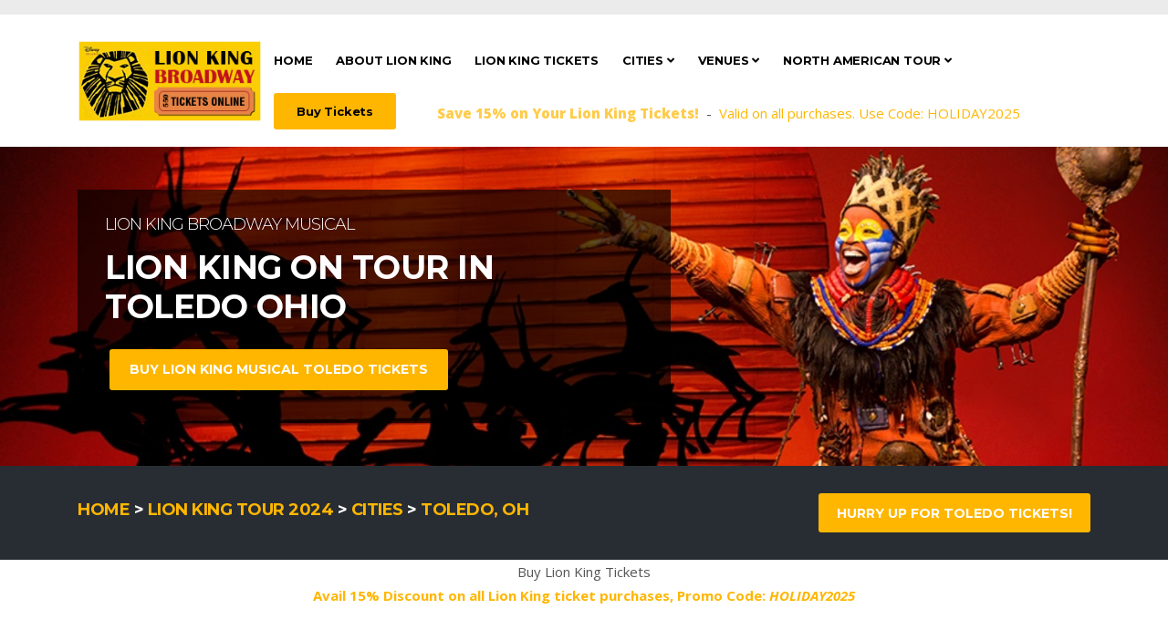

--- FILE ---
content_type: text/html
request_url: http://www.lionkingbroadwayticketsonline.com/lion-king-toledo-oh-tickets.html
body_size: 4722
content:
<!DOCTYPE html>
<html lang="en">
<head>

  <meta charset="utf-8">
  <title>Lion King Toledo OH Tickets | Lion King Toledo Tour 2023</title>
  <meta http-equiv="X-UA-Compatible" content="IE=edge">
  <meta name="description" content="Lion King Toledo OH Tickets Online. Buy Lion King Toledo Tickets Ohio. Great source for Cheap Lion King Toledo OH Tour 2023 Stranahan Theater Tickets Online.">
  <meta name="keywords" content="lion king toledo oh tickets, lion king tickets ohio, lion king toledo tour 2023, lion king toledo oh, lion king tickets in toledo oh, lion king stranahan theater">
  <meta name="viewport" content="width=device-width, initial-scale=1.0, maximum-scale=5.0">
  <meta name="robots" content="index, follow">
  <meta NAME="ROBOTS" CONTENT="NOODP">
  <meta name="author" content="lionkingbroadwayticketsonline.com">
  <link rel="shortcut icon" href="favicon.ico" type="image/x-icon" />
  <meta http-equiv="Content-Type" content="text/html; charset=iso-8859-1">
  <link rel="stylesheet" href="plugins/bootstrap/bootstrap.min.css">
  <link rel="stylesheet" href="plugins/fontawesome/css/all.min.css">
  <link rel="stylesheet" href="plugins/animate-css/animate.css">
  <link rel="stylesheet" href="plugins/slick/slick.css">
  <link rel="stylesheet" href="plugins/slick/slick-theme.css">
  <link rel="stylesheet" href="plugins/colorbox/colorbox.css">
  <link rel="stylesheet" href="style.css">

  <!-- Google tag (gtag.js) -->
<script async src="https://www.googletagmanager.com/gtag/js?id=G-GHLPJ5SZGF"></script>
<script>
  window.dataLayer = window.dataLayer || [];
  function gtag(){dataLayer.push(arguments);}
  gtag('js', new Date());

  gtag('config', 'G-GHLPJ5SZGF');
</script>

</head>

<body>
  <div class="body-inner">
    <div id="top-bar" class="top-bar">
        </div>
    <!--/ Topbar end -->
<!-- Header start -->
<header id="header" class="header-two">
  <div class="site-navigation">
    <div class="container">
        <div class="row">
          <div class="col-lg-12">
              <nav class="navbar navbar-expand-lg navbar-light p-0">
                
                <div class="logo">
                    <a class="d-block" href="http://www.lionkingbroadwayticketsonline.com/">
                      <img src="images/top_logo.jpg" alt="Lion King Broadway Tickets Online">
                    </a>
                </div><!-- logo end -->

                <button class="navbar-toggler" type="button" data-toggle="collapse" data-target=".navbar-collapse" aria-controls="navbar-collapse" aria-expanded="false" aria-label="Toggle navigation">
                    <span class="navbar-toggler-icon"></span>
                </button>
                
                <div id="navbar-collapse" class="collapse navbar-collapse">
                    <ul class="nav navbar-nav ml-auto align-items-center">
                      <li class="nav-item"><a class="nav-link" href="http://www.lionkingbroadwayticketsonline.com/">Home</a></li>
					  <li class="nav-item"><a class="nav-link" href="http://www.lionkingbroadwayticketsonline.com/about-lion-king.html">About Lion King</a></li>
					  <li class="nav-item"><a class="nav-link" href="http://www.lionkingbroadwayticketsonline.com/lion-king-tickets.html">Lion King Tickets</a></li>
					  <li class="nav-item dropdown">
                          <a href="http://www.lionkingbroadwayticketsonline.com/cities.html" class="nav-link dropdown-toggle" data-toggle="dropdown">cities <i class="fa fa-angle-down"></i></a>
                          <ul class="dropdown-menu" role="menu">
                            <div data-includeHTML="cities-list.html"></div>
                          </ul>
                      </li>
              
                      <li class="nav-item dropdown">
                          <a href="http://www.lionkingbroadwayticketsonline.com/venues.html" class="nav-link dropdown-toggle" data-toggle="dropdown">Venues <i class="fa fa-angle-down"></i></a>
                          <ul class="dropdown-menu" role="menu">
                            <div data-includeHTML="venues-list.html"></div>							
                          </ul>
                      </li>
              
                      <li class="nav-item dropdown">
                          <a href="http://www.lionkingbroadwayticketsonline.com/lion-king-on-tour.html" class="nav-link dropdown-toggle" data-toggle="dropdown">North American Tour <i class="fa fa-angle-down"></i></a>
                          <ul class="dropdown-menu" role="menu">
                            <div data-includeHTML="tour-list.html"></div>							
                          </ul>
                      </li>
              
                      <li class="header-get-a-quote">
                          <a class="btn btn-primary" href="http://ticketnetwork.7eer.net/c/87164/120057/2322?u=https://www.ticketnetwork.com/en/theatre/tickets/plays-and-musicals/the-lion-king/c/99003160" target="_blank">Buy Tickets</a>
                      </li>
					  &nbsp;&nbsp;&nbsp;&nbsp;&nbsp;&nbsp;&nbsp;&nbsp;<a class="flashing-text"><strong>Save 15% on Your Lion King Tickets!</strong></a> &nbsp;&nbsp;-&nbsp;&nbsp; <a href="http://ticketnetwork.7eer.net/c/87164/120057/2322?u=https://www.ticketnetwork.com/en/theatre/tickets/plays-and-musicals/the-lion-king/c/99003160" target="_blank">Valid on all purchases. Use Code: HOLIDAY2025</a>
				</ul>
                </div>
              </nav>
          </div>
          <!--/ Col end -->
        </div>
        <!--/ Row end -->
    </div>
    <!--/ Container end -->
  </div>
  <!--/ Navigation end -->
</header>
<!--/ Header end -->

<div class="banner-carousel banner-carousel-2 mb-0">
  <div class="banner-carousel-item" style="background-image:url(images/Lion-King-Musical-1.jpg)">
    <div class="container">
        <div class="box-slider-content">
          <div class="box-slider-text">
              <h2 class="box-slide-title">LION KING BROADWAY MUSICAL</h2>
              <h3 class="box-slide-sub-title">Lion King on Tour in Toledo Ohio</h3>
              <p><a href="https://ticketnetwork.lusg.net/9W1Doy" class="slider btn btn-primary" target="_blank">Buy Lion King Musical Toledo Tickets</a>
              </p>
          </div>
        </div>
    </div>
  </div>

  <div class="banner-carousel-item" style="background-image:url(images/Lion-King-Musical-4.jpg)">
    <div class="slider-content text-left">
        <div class="container">
          <div class="box-slider-content">
              <div class="box-slider-text">
                <h2 class="box-slide-title">LION KING MUSICAL</h2>
                <h3 class="box-slide-sub-title">Lion King Toledo Tour 2023</h3>
                <p><a href="https://ticketnetwork.lusg.net/9W1Doy" class="slider btn btn-primary" aria-label="about-us" target="_blank">Buy Lion King Toledo Tour Tickets</a></p>
              </div>
          </div>
        </div>
    </div>
  </div>
</div>

<section class="call-to-action no-padding">
  <div class="container">
    <div class="action-style-box">
        <div class="row">
          <div class="col-md-8 text-center text-md-left">
              <div class="call-to-action-text">
                <h3 class="action-title"><a href="http://www.lionkingbroadwayticketsonline.com/">Home</a> &gt; <a href="http://www.lionkingbroadwayticketsonline.com/lion-king-on-tour.html">Lion King Tour 2024</a> &gt; <a href="http://www.lionkingbroadwayticketsonline.com/cities.html">Cities</a> &gt; <a href="http://www.lionkingbroadwayticketsonline.com/lion-king-toledo-oh-tickets.html">Toledo, OH</a></h3>
              </div>
          </div><!-- Col end -->
          <div class="col-md-4 text-center text-md-right mt-3 mt-md-0">
              <div class="call-to-action-btn">
                <a class="btn btn-primary" href="https://ticketnetwork.lusg.net/9W1Doy" target="_blank">Hurry Up for Toledo Tickets!</a>
              </div>
          </div><!-- col end -->
        </div><!-- row end -->
    </div><!-- Action style box -->
  </div><!-- Container end -->
</section><!-- Action end -->

<div data-includeHTML="seasonal-deal.html"></div>

<section id="ts-features" class="ts-features pb-2">
  <div class="container">
    <div class="row">
        <div>
          <div class="ts-service-box">
		  <div class="d-flex">
                <div class="ts-service-info">
                    <B><U>Lion King Toledo OH Schedule:</U></B> April 19 to May 07, 2023 <BR> 
					<U>Venue:</U> <a href="lion-king-stranahan-theater.html">Stranahan Theater</a> , 4645 Heatherdowns Blvd, Toledo, OH 43614<BR><BR>
					<h3 class="service-box-title"><a href="https://ticketnetwork.lusg.net/9W1Doy" target="_blank">Lion King Toledo Ohio Tour 2023 Tickets</a></h3>
					Lion King is performing at <a href="https://ticketnetwork.lusg.net/9W1Doy" target="_blank">Stranahan Theater, Toledo, OH</a>. Looking for Lion King Toledo Tickets? For Lion King tickets, Toledo, OH is going to be fantastic. Check out the premium Lion King Toledo Ohio tickets. Buy your <a href="https://ticketnetwork.lusg.net/9W1Doy" target="_blank"><I>Lion King Toledo, OH Tickets 2023</I></a> now! </p>
		        </div>
              </div>
          </div><!-- Service1 end -->
        </div><!-- Col 1 end -->

       
    </div><!-- Content row end -->
  </div><!-- Container end -->
</section><!-- Feature are end -->

<section id="tickets" class="tickets-area dark-bg">
  <div class="container">
    <div class="tickets-wrapper">
	<h2>Select Lion King Toledo Tickets from the list below:</h2>
	   <div class="row">
          <div class="col-md-11 col-sm-6 ts-tickets">
		       <div class="ts-tickets-img">
                <style>.search-results .search-item a.div-link:hover{color:#e2a63c;}.search-results button.btn-pink{color:#e2a63c;border-color:#e2a63c;}.search-results .search-item:hover button.btn-pink {background-color:#e2a63c;}</style><script type='text/javascript'>
function TN_SetWidgetOptions() {
TN_Widget.newWindow = true;
TN_Widget.trackingLink = 'http://TicketNetwork.7eer.net/c/87164/133430/2322?&u=';
TN_Widget.CreateCustomUrl = function(row){return "http://TicketNetwork.7eer.net/c/87164/133430/2322?&u=" + escape('http://www.ticketnetwork.com/p/' + row[6] + "");};}
</script>
<script type='text/javascript' src='https://tn-widget.seatics.com/widget_TN_new.aspx?&kwds=Lion%20King%20Toledo%20OH' ></script>
<a href="https://ticketnetwork.lusg.net/9W1Doy" target="_blank"><b>Buy Lion King Toledo OH Tickets 2023 NOW!</b></a>
              </div>

          </div><!-- Col end -->

        </div> <!-- tickets end -->
    </div>
    <!--/ Content row end -->
  </div>
  <!--/ Container end -->
</section><!-- tickets end -->

<section class="content">
  <div class="container">
    <div class="row">
        <div class="col-lg-11 mt-9 mt-lg-0">
          <h3 class="column-title">Compare and Buy Lion King Toledo Tickets Online</h3>
			Lion King Tickets are vital if you want to experience Lion King in Toledo, OH. As always, Lion King Toledo OH Tickets are hot, so get yours right here at LionKingBroadwayTicketsOnline.com. They won't last forever, so Buy Lion King tickets Toledo today! Buy Tickets to Lion King in Toledo, Ohio for all Stranahan Theater performances. The tickets of this sensational show are within your reach now - <a href="https://ticketnetwork.lusg.net/9W1Doy" target="_blank">Buy Lion King Toledo OH Tickets 2023</a>.  </p>

			<div data-includeHTML="ticket-deals.html"></div> <br>
			
			We hope that you enjoy your Lion King experience - <a href="https://ticketnetwork.lusg.net/9W1Doy" target="_blank">Lion King Toledo OH Tickets Online</a>.
 
        </div><!-- Col end -->
    </div>
    <!--/ Content row end -->
  </div>
  <!--/ Container end -->
</section><!-- Content end -->

  <footer id="footer" class="footer bg-overlay">
      <div class="container">
        <div class="row justify-content-between">
          <div class="col-lg-12 col-md-6 mt-5 mt-lg-0 footer-widget">
              <a href="http://www.lionkingbroadwayticketsonline.com/">Home</a> |
              <a href="http://www.lionkingbroadwayticketsonline.com/about-lion-king.html">About Lion King</a> |
              <a href="http://www.lionkingbroadwayticketsonline.com/lion-king-tickets.html">Lion King Tickets 2026</a> |
              <a href="http://www.lionkingbroadwayticketsonline.com/venues.html">Venues</a> |
			  <a href="http://www.lionkingbroadwayticketsonline.com/cities.html">Cities</a> |
			  <a href="http://www.lionkingbroadwayticketsonline.com/lion-king-on-tour.html">Lion King on Tour 2026</a> |
			  <a href="http://www.lionkingbroadwayticketsonline.com/sitemap.html">Sitemap</a> |
			  <a href="http://www.lionkingbroadwayticketsonline.com/blog" target="_blank">Blog</a> |
              <a href="http://www.lionkingbroadwayticketsonline.com/feed.xml">Feed</a> |
			  <a href="https://ticketnetwork.lusg.net/9W1Doy" target="_blank">Buy Tickets</a>
          </div><!-- Col end -->
        </div><!-- Row end -->
      </div><!-- Container end -->

    <div class="copyright">
      <div class="container">
        <div class="row align-items-center">
          <div class="col-md-11">
            <div class="copyright-info">
              <span>Copyright &copy; 2010 - 2026  <B>www.LionKingBroadwayTicketsOnline.com</B>. All Rights Reserved. <BR> 
				<B>Disclaimer</B>: LionKingBroadwayTicketsOnline.com is not affiliated with any official Lion King site, any Venue box office or Lion King musical production or any Lion King broadway fan clubs, partners, or sponsors. Any trademarked terms that appear on this page are used for descriptive purposes only.
            </div>
          </div>
          
        </div><!-- Row end -->
		<div align="center">
		
		<a href="http://ticketnetwork.7eer.net/c/87164/120057/2322?u=https://www.ticketnetwork.com/en/theatre/tickets/plays-and-musicals/the-lion-king/c/99003160" target="_blank">
		<img src="http://adn.impactradius.com/display-ad/2322-101363" border="0" alt="Buy Tickets to see The Lion King!" width="728" height="90"/>
		</a>
		<img height="1" width="1" src="http://ticketnetwork.7eer.net/i/87164/101363/2322" border="0" />

		<!-- <A href="http://www.ticketnetwork.com/tickets/lion-king-tickets.aspx?kbid=2864&img=TN_LionKing_728x90.gif&utm_source=kbid&utm_medium=2864&sub=Lion_King">
		<img src="http://content.ticketnetwork.com/images/affiliates/TN_LionKing_728x90.gif" border=0></a>
		<img src="http://affiliates.ticketnetwork.com/showban.asp?id=2864&img=TN_LionKing_728x90.gif" border=0> 

		<br><br>

		<A href="http://www.ticketnetwork.com/tickets/lion-king-tickets.aspx?kbid=2864&img=TN_LionKing_728x90.gif&utm_source=kbid&utm_medium=2864">
		<img src="http://content.ticketnetwork.com/images/affiliates/TN_com_Cyber_Monday_Affiliate_728x90.jpg" border=0></a>
		<img src="http://affiliates.ticketnetwork.com/showban.asp?id=2864&img=TN_com_Cyber_Monday_Affiliate_728x90.jpg" border=0> -->


		<script async src="https://pagead2.googlesyndication.com/pagead/js/adsbygoogle.js?client=ca-pub-4822876129216396"
     crossorigin="anonymous"></script>
	<!-- 728x90, created 7/3/08 -->
	<ins class="adsbygoogle"
		 style="display:inline-block;width:728px;height:90px"
		 data-ad-client="ca-pub-4822876129216396"
		 data-ad-slot="4799487575"></ins>
	<script>
		 (adsbygoogle = window.adsbygoogle || []).push({});
	</script>

		</div>

        <div id="back-to-top" data-spy="affix" data-offset-top="10" class="back-to-top position-fixed">
          <button class="btn btn-primary" title="Back to Top">
            <i class="fa fa-angle-double-up"></i>
          </button>
        </div>

      </div><!-- Container end -->
    </div><!-- Copyright end -->
  </footer><!-- Footer end -->


  <!-- Javascript Files
  ================================================== -->

  <!-- initialize jQuery Library -->
  <script src="plugins/jQuery/jquery.min.js"></script>
  <!-- Bootstrap jQuery -->
  <script src="plugins/bootstrap/bootstrap.min.js" defer></script>
  <!-- Slick Carousel -->
  <script src="plugins/slick/slick.min.js"></script>
  <script src="plugins/slick/slick-animation.min.js"></script>
  <!-- Color box -->
  <script src="plugins/colorbox/jquery.colorbox.js"></script>
  <!-- shuffle -->
  <script src="plugins/shuffle/shuffle.min.js" defer></script>


  <!-- Google Map API Key-->
  <script src="https://maps.googleapis.com/maps/api/js?key=AIzaSyCcABaamniA6OL5YvYSpB3pFMNrXwXnLwU" defer></script>
  <!-- Google Map Plugin-->
  <script src="plugins/google-map/map.js" defer></script>

  <!-- Template custom -->
  <script src="js/script.js"></script>

    </div><!-- Body inner end -->

  <script>
    $(document).ready(function () {
        $("div[data-includeHTML]").each(function () {                
            $(this).load($(this).attr("data-includeHTML"));
        });
    });
  </script>

  </body>

  <script>'undefined'=== typeof _trfq || (window._trfq = []);'undefined'=== typeof _trfd && (window._trfd=[]),_trfd.push({'tccl.baseHost':'secureserver.net'},{'ap':'cpsh-oh'},{'server':'p3plzcpnl504574'},{'dcenter':'p3'},{'cp_id':'8303510'},{'cp_cache':''},{'cp_cl':'8'}) // Monitoring performance to make your website faster. If you want to opt-out, please contact web hosting support.</script><script src='https://img1.wsimg.com/traffic-assets/js/tccl.min.js'></script></html>

--- FILE ---
content_type: text/html; charset=iso-8859-1
request_url: https://tn-widget.seatics.com/widget_TN_new.aspx?&kwds=Lion%20King%20Toledo%20OH
body_size: 1586
content:

//<!DOCTYPE html> 

	var TN_Widget = function() {
        var months = ["", "Jan", "Feb", "Mar", "Apr", "May", "Jun", "Jul", "Aug", "Sep", "Oct", "Nov", "Dec"];
		return {
            newWindow : true,
			CreateEventRow : function(row, isAlt) {

                var dateArray = row[4].split('/');
                var date = months[dateArray[0]] + " " + dateArray[1];
                var parking = row[0].split(':')[0]
                if (parking !== "PARKING") {
				return "<div class='search-item'><a class='div-link'" + (this.newWindow ? " target=\"_blank\" ":"") + " href='" + 
                    this.CreateCustomUrl(row) + "' ><div class='dateInfo'><div class='date'><span class='day'>" + 
                    row[3].substring(0,3) + "</span><div class='month-time'><span class='month'>" + 
                    date + "</span><span class='time'>" + 
                    row[5] + "</span></div></div></div><div class='name-location'><div><span class='name'>" + 
                    row[0] + "</span><span class='location'>" + 
                    row[1] + ", " + 
                    row[2] + "</span></div></div><div class='buy-ticket'><button class='btn-pink'>Get Tickets</button><img src='//s3.amazonaws.com/ticketnetwork/affiliate-widget/images/results-arrow.png' /></div></a></div>";
			    }
            },
			
			AddCss: function(cssUrl) {
				var fileref=document.createElement("link");
				fileref.setAttribute("rel", "stylesheet");
				fileref.setAttribute("type", "text/css");
				fileref.setAttribute("href", cssUrl);
				document.getElementsByTagName("head")[0].appendChild(fileref);
			},
			
			CreateTable : function(eventData,kwds,url) {
				if(typeof(TN_SetWidgetOptions) == "function")
					TN_SetWidgetOptions();

				//for backwards compatability
				var newResults = [];
				for(var cntr = 0; cntr < eventData.length; cntr++)
					newResults.push(this.CreateEventRow(eventData[cntr], cntr % 2 == 1));
					
				var objToAddTo;
				
				if(objToAddTo = document.getElementById("tn_results_container")) {
					objToAddTo.innerHTML = '<div class="search-results">' + newResults.join('') + '</div>';	  
				} else
					document.write('<div class="tn_results_container"><div class="search-results">' + newResults.join('') + '</div></div>');
				
				if(eventData.length >= 101 && kwds != undefined) {
					if(objToAddTo = document.getElementById("tn_results_container")) {
						objToAddTo.innerHTML += '<div class="c_all_results"><b><a' + (this.newWindow ? ' target=\"_blank\" ':'') + 
							' href="' +
							this.trackingLink + 
							url +
							'">See all events for '+
							kwds +
							' on TicketNetwork.com</a></b></div>';

					} else {
						document.write("<div class=\"c_all_results\"><b><a" + (this.newWindow ? " target=\"_blank\" ":"") + 
							" href=\" " + this.trackingLink + url + " \">See all events for "+
							kwds +
							" on TicketNetwork.com</a></b></div>");
					}
				}				
			}
		};
	}();
//BPW-TNSERV-01A
// No results for Lion King Toledo OH
TN_Widget.AddCss('//tn-widget.seatics.com/widget2Css/results-style-1.css');
TN_Widget.AddCss('//s3.amazonaws.com/ticketnetwork/fonts/TTNorms/TTNorms.css');
TN_Widget.CreateTable([],'Lion King Toledo OH','http://www.ticketnetwork.com/en/search/?text=Lion%20King%20Toledo%20OH');

--- FILE ---
content_type: text/html
request_url: http://www.lionkingbroadwayticketsonline.com/cities-list.html
body_size: 1086
content:

  <ul class="dropdown-menu" role="menu">
	<li><a href="http://www.lionkingbroadwayticketsonline.com/cities.html">All Cities</a></li>
	<li><a href="lion-king-new-york-ny-tickets.html">New York, NY</a></li>
	<li><a href="lion-king-london-gl-tickets.html">London, England</a></li>
	<li><a href="lion-king-sacramento-ca-tickets.html">Sacramento, CA</a></li>
	<li><a href="lion-king-spokane-wa-tickets.html">Spokane, WA</a></li>
	<li><a href="lion-king-boise-id-tickets.html">Boise, ID</a></li>
	<li><a href="lion-king-detroit-mi-tickets.html">Detroit, MI</a></li>
	<li><a href="lion-king-grand-rapids-mi-tickets.html">Grand Rapids, MI</a></li>
	<li><a href="lion-king-norfolk-va-tickets.html">Norfolk, VA</a></li>
	<li><a href="lion-king-providence-ri-tickets.html">Providence, RI</a></li>
	<li><a href="lion-king-cincinnati-oh-tickets.html">Cincinnati, OH</a></li>
	<li><a href="lion-king-cleveland-oh-tickets.html">Cleveland, OH</a></li>
	<li><a href="lion-king-montreal-quebec-canada-tickets.html">Montreal QC, Canada</a></li>

	<!-- 
	
	<li><a href="lion-king-fort-worth-tx-tickets.html">Fort Worth, TX</a></li>
	<li><a href="lion-king-los-angeles-ca-tickets.html">Los Angeles, CA</a></li>
	<li><a href="lion-king-des-moines-ia-tickets.html">Des Moines, IA</a></li>
	<li><a href="lion-king-toledo-oh-tickets.html">Toledo, OH</a></li>
	<li><a href="lion-king-madison-wi-tickets.html">Madison, WI</a></li>
	<li><a href="lion-king-tulsa-ok-tickets.html">Tulsa, OK</a></li> 
	<li><a href="lion-king-washington-dc-tickets.html">Washington, DC</a></li>
	<li><a href="lion-king-schenectady-ny-tickets.html">Schenectady, NY</a></li>
	<li><a href="lion-king-philadelphia-pa-tickets.html">Philadelphia, PA</a></li>
	<li><a href="lion-king-monterrey-mx-tickets.html">Monterrey, MX</a></li>
	<li><a href="lion-king-lubbock-tx-tickets.html">Lubbock, TX</a></li>
	<li><a href="lion-king-albuquerque-nm-tickets.html">Albuquerque, NM</a></li>
	<li><a href="lion-king-reno-nv-tickets.html">Reno, NV</a></li>
	<li><a href="lion-king-san-francisco-ca-tickets.html">San Francisco, CA</a></li>
	<li><a href="lion-king-costa-mesa-ca-tickets.html">Costa Mesa, CA</a></li>
	<li><a href="lion-king-omaha-ne-tickets.html">Omaha, NE</a></li>
	<li><a href="lion-king-minneapolis-mn-tickets.html">Minneapolis, MN</a></li>
	<li><a href="lion-king-dayton-ohio-tickets.html">Dayton, OH</a></li>
	<li><a href="lion-king-durham-nc-tickets.html">Durham, NC</a></li>
	<li><a href="lion-king-columbus-oh-tickets.html">Columbus, OH</a></li>
	<li><a href="lion-king-houston-tx-tickets.html">Houston, TX</a></li>
	<li><a href="lion-king-charlotte-nc-tickets.html">Charlotte, NC</a></li>
	<li><a href="lion-king-greenville-sc-tickets.html">Greenville, SC</a></li>
	<li><a href="lion-king-atlanta-ga-tickets.html">Atlanta, GA</a></li>
	<li><a href="lion-king-ottawa-on-canada-tickets.html">Ottawa, ON</a></li>
	<li><a href="lion-king-hartford-ct-tickets.html">Hartford, CT</a></li>
	<li><a href="lion-king-syracuse-ny-tickets.html">Syracuse, NY</a></li>
	<li><a href="lion-king-buffalo-ny-tickets.html">Buffalo, NY</a></li>
	<li><a href="lion-king-appleton-wi-tickets.html">Appleton, WI</a></li>
	<li><a href="lion-king-kalamazoo-mi-tickets.html">Kalamazoo, MI</a></li>
	<li><a href="lion-king-baltimore-md-tickets.html">Baltimore, MD</a></li>
	<li><a href="lion-king-fort-lauderdale-fl-tickets.html">Fort Lauderdale, FL</a></li>
	<li><a href="lion-king-anchorage-ak-tickets.html">Anchorage, AK</a></li>
	<li><a href="lion-king-tampa-fl-tickets.html">Tampa, FL</a></li>
	<li><a href="lion-king-orlando-fl-tickets.html">Orlando, FL</a></li>
	<li><a href="lion-king-kansas-city-mo-tickets.html">Kansas City, MO</a></li>
	<li><a href="lion-king-dallas-tx-tickets.html">Dallas, TX</a></li>
	<li><a href="lion-king-edmonton-canada-tickets.html">Edmonton, Canada</a></li>
	<li><a href="lion-king-calgary-canada-tickets.html">Calgary, Canada</a></li>
	<li><a href="lion-king-vancouver-bc-canada-tickets.html">Vancouver, BC</a></li>
	<li><a href="lion-king-portland-or-tickets.html">Portland, OR</a></li>
	<li><a href="lion-king-toronto-on-tickets.html">Toronto, ON</a></li>
	<li><a href="lion-king-chicago-il-tickets.html">Chicago, IL</a></li>
	<li><a href="lion-king-denver-co-tickets.html">Denver, CO</a></li>
	<li><a href="lion-king-las-vegas-nv-tickets.html">Las Vegas, NV</a></li>
	<li><a href="lion-king-seattle-wa-tickets.html">Seattle, WA</a></li>
	
	-->
	
  </ul>

--- FILE ---
content_type: text/html
request_url: http://www.lionkingbroadwayticketsonline.com/venues-list.html
body_size: 1423
content:

	  <ul class="dropdown-menu" role="menu">
		<li><a href="http://www.lionkingbroadwayticketsonline.com/venues.html">All Venues</a></li>
		<li><a href="lion-king-minskoff-theatre.html">Minskoff Theatre</a></li>
		<li><a href="lion-king-safe-credit-union-performing-arts-center.html">Safe Credit Union Performing Arts Center</a></li>
		<li><a href="lion-king-inb-performing-arts-center.html">First Interstate Center for the Arts</a></li>
		<li><a href="lion-king-morrison-center-for-the-performing-arts.html">Morrison Center for the Performing Arts</a></li>
		<li><a href="lion-king-detroit-opera-house.html">Detroit Opera House</a></li>
		<li><a href="lion-king-devos-performance-hall.html">>DeVos Performance Hall</a></li>
		<li><a href="lion-king-chrysler-hall.html">Chrysler Hall</a></li>
		<li><a href="lion-king-providence-performing-arts-center.html">Providence Performing Arts Center</a></li>
		<li><a href="lion-king-aronoff-center.html">Aronoff Center</a></li>
		<li><a href="lion-king-state-theater-playhousesquare.html">State Theatre PlayhouseSquare</a></li>
		<li><a href="lion-king-place-des-arts-montreal.html">Place Des Arts Montreal</a></li>
		
		<!-- 
		<li><a href="lion-king-bass-performance-hall.html">Bass Performance Hall</a></li>
		<li><a href="lion-king-pantages-theatre.html">Pantages Theatre</a></li>
		<li><a href="lion-king-des-moines-civic-center.html">Des Moines Civic Center</a></li>
		<li><a href="lion-king-stranahan-theater.html">Stranahan Theater</a></li>
		<li><a href="lion-king-overture-center-madison.html">Overture Center Madison</a></li>
		<li><a href="lion-king-tulsa-performing-arts-center.html">Tulsa Performing Arts Center</a></li> 
		<li><a href="lion-king-kennedy-center-opera-house.html">Kennedy Center Opera House</a></li>
		<li><a href="lion-king-proctors-theatre.html">Proctors Theatre</a></li>
		<li><a href="lion-king-academy-of-music.html">Academy Of Music</a></li>
		<li><a href="lion-king-showcenter-complex.html">Showcenter Complex</a></li>
		<li><a href="lion-king-buddy-holly-hall.html">Buddy Holly Hall</a></li>
		<li><a href="lion-king-popejoy-hall.html">Popejoy Hall</a></li>
		<li><a href="lion-king-grand-sierra-theatre.html">Grand Sierra Theatre</a></li>
		<li><a href="lion-king-orpheum-theater-san-francisco.html">Orpheum Theatre - San Francisco</a></li>
		<li><a href="lion-king-orange-county-performing-arts-center-segerstrom-hall.html">Segerstrom Center For The Arts</a></li>
		<li><a href="lion-king-orpheum-theatre-omaha.html">Orpheum Theatre Omaha</a></li>
		<li><a href="lion-king-orpheum-theatre-mn.html">Orpheum Theatre MN</a></li>
		<li><a href="lion-king-schuster-performing-arts-center.html">Schuster PAC Mead Theatre</a></li>
		<li><a href="lion-king-durham-performing-arts-center.html">Durham Performing Arts Center</a></li>
		<li><a href="lion-king-ohio-theatre-columbus.html">Ohio Theatre Columbus</a></li>
		<li><a href="lion-king-sarofim-hall-hobby-center.html">Sarofim Hall Hobby Center</a></li>
		<li><a href="lion-king-belk-theatre-at-blumenthal-performing-arts-center.html">Belk Theatre</a></li>
		<li><a href="lion-king-peace-center-sc.html">Peace Center-SC</a></li>
		<li><a href="lion-king-fabulous-fox-theatre-ga.html">Fabulous Fox Theatre GA</a></li>
		<li><a href="lion-king-national-arts-centre.html">National Arts Centre</a></li>
		<li><a href="lion-king-mortensen-hall-bushnell-theatre.html">Mortensen Hall Bushnell Theatre</a></li>
		<li><a href="lion-king-landmark-theater-ny.html">Landmark Theatre NY</a></li>
		<li><a href="lion-king-sheas-performing-arts-center.html">Sheas Performing Arts Center</a></li>
		<li><a href="lion-king-fox-cities-performing-arts-center.html">Fox Cities Performing Arts Center</a></li>
		<li><a href="lion-king-miller-auditorium-western-michigan-university.html">Miller Auditorium</a></li>
		<li><a href="lion-king-hippodrome-performing-arts-center.html">Hippodrome Theatre At The France-Merrick PAC</a></li>
		<li><a href="lion-king-au-rene-theater-broward-ctr-for-the-perf-arts.html">Au-Rene Theater - Broward Ctr For The Perf Arts</a></li>
		<li><a href="lion-king-atwood-concert-hall.html">Atwood Concert Hall</a></li>
		<li><a href="lion-king-carol-morsani-hall-the-straz-center.html">Carol Morsani Hall The Straz Center</a></li>
		<li><a href="lion-king-dr-phillips-center-walt-disney-theater.html">Dr. Phillips Center - Walt Disney Theater</a></li>
		<li><a href="lion-king-music-hall-kansas-city.html">Music Hall Kansas City</a></li>
		<li><a href="lion-king-music-hall-at-fair-park.html">Music Hall At Fair Park</a></li>
		<li><a href="lion-king-northern-alberta-jubilee-auditorium.html">Northern Alberta Jubilee Auditorium</a></li>
		<li><a href="lion-king-southern-alberta-jubilee-auditorium.html">Southern Alberta Jubilee Auditorium</a></li>
		<li><a href="lion-king-queen-elizabeth-theatre-vancouver.html">Queen Elizabeth Theatre</a></li>
		<li><a href="lion-king-keller-auditorium.html">Keller Auditorium</a></li>
		<li><a href="lion-king-princess-of-wales-theater.html">Princess of Wales Theater</a></li>
		<li><a href="lion-king-lyceum-theatre-london.html">Lyceum Theatre</a></li>
		<li><a href="lion-king-cadillac-palace-theatre.html">Cadillac Palace Theatre</a></li>
		<li><a href="lion-king-temple-hoyne-buell-theatre.html">Temple Hoyne Buell Theatre</a></li>
		<li><a href="lion-king-the-smith-center.html">Reynolds Hall at The Smith Center</a></li>
		<li><a href="lion-king-paramount-theatre.html">Paramount Theatre WA</a></li>
		
		-->
		

	  </ul>

--- FILE ---
content_type: text/html
request_url: http://www.lionkingbroadwayticketsonline.com/tour-list.html
body_size: 1061
content:

  <ul class="dropdown-menu" role="menu">
	<li><a href="http://www.lionkingbroadwayticketsonline.com/lion-king-on-tour.html">Tour 2026</a></li>
	<li><a href="lion-king-sacramento-ca-tickets.html">Sacramento, CA</a></li>
	<li><a href="lion-king-spokane-wa-tickets.html">Spokane, WA</a></li>
	<li><a href="lion-king-boise-id-tickets.html">Boise, ID</a></li>
	<li><a href="lion-king-detroit-mi-tickets.html">Detroit, MI</a></li>
	<li><a href="lion-king-grand-rapids-mi-tickets.html">Grand Rapids, MI</a></li>
	<li><a href="lion-king-norfolk-va-tickets.html">Norfolk, VA</a></li>
	<li><a href="lion-king-providence-ri-tickets.html">Providence, RI</a></li>
	<li><a href="lion-king-cincinnati-oh-tickets.html">Cincinnati, OH</a></li>
	<li><a href="lion-king-cleveland-oh-tickets.html">Cleveland, OH</a></li>
	<li><a href="lion-king-montreal-quebec-canada-tickets.html">Montreal QC, Canada</a></li>

	<!-- 
	<li><a href="lion-king-fort-worth-tx-tickets.html">Fort Worth, TX</a></li>
	<li><a href="lion-king-los-angeles-ca-tickets.html">Los Angeles, CA</a></li>
	<li><a href="lion-king-des-moines-ia-tickets.html">Des Moines, IA</a></li>
	<li><a href="lion-king-toledo-oh-tickets.html">Toledo, OH</a></li>
	<li><a href="lion-king-madison-wi-tickets.html">Madison, WI</a></li>
	<li><a href="lion-king-tulsa-ok-tickets.html">Tulsa, OK</a></li> 
	<li><a href="lion-king-washington-dc-tickets.html">Washington, DC</a></li>
	<li><a href="lion-king-schenectady-ny-tickets.html">Schenectady, NY</a></li>
	<li><a href="lion-king-philadelphia-pa-tickets.html">Philadelphia, PA</a></li>
	<li><a href="lion-king-monterrey-mx-tickets.html">Monterrey, MX</a></li>
	<li><a href="lion-king-lubbock-tx-tickets.html">Lubbock, TX</a></li>
	<li><a href="lion-king-albuquerque-nm-tickets.html">Albuquerque, NM</a></li>
	<li><a href="lion-king-reno-nv-tickets.html">Reno, NV</a></li>
	<li><a href="lion-king-san-francisco-ca-tickets.html">San Francisco, CA</a></li>
	<li><a href="lion-king-costa-mesa-ca-tickets.html">Costa Mesa, CA</a></li>
	<li><a href="lion-king-omaha-ne-tickets.html">Omaha, NE</a></li>
	<li><a href="lion-king-minneapolis-mn-tickets.html">Minneapolis, MN</a></li>
	<li><a href="lion-king-dayton-ohio-tickets.html">Dayton, OH</a></li>
	<li><a href="lion-king-durham-nc-tickets.html">Durham, NC</a></li>
	<li><a href="lion-king-columbus-oh-tickets.html">Columbus, OH</a></li>
	<li><a href="lion-king-houston-tx-tickets.html">Houston, TX</a></li>
	<li><a href="lion-king-charlotte-nc-tickets.html">Charlotte, NC</a></li>
	<li><a href="lion-king-greenville-sc-tickets.html">Greenville, SC</a></li>
	<li><a href="lion-king-atlanta-ga-tickets.html">Atlanta, GA</a></li>
	<li><a href="lion-king-ottawa-on-canada-tickets.html">Ottawa, ON</a></li>
	<li><a href="lion-king-hartford-ct-tickets.html">Hartford, CT</a></li>
	<li><a href="lion-king-syracuse-ny-tickets.html">Syracuse, NY</a></li>
	<li><a href="lion-king-buffalo-ny-tickets.html">Buffalo, NY</a></li>
	<li><a href="lion-king-appleton-wi-tickets.html">Appleton, WI</a></li>
	<li><a href="lion-king-kalamazoo-mi-tickets.html">Kalamazoo, MI</a></li>
	<li><a href="lion-king-baltimore-md-tickets.html">Baltimore, MD</a></li>
	<li><a href="lion-king-fort-lauderdale-fl-tickets.html">Fort Lauderdale, FL</a></li>
	<li><a href="lion-king-anchorage-ak-tickets.html">Anchorage, AK</a></li>
	<li><a href="lion-king-tampa-fl-tickets.html">Tampa, FL</a></li>
	<li><a href="lion-king-orlando-fl-tickets.html">Orlando, FL</a></li>
	<li><a href="lion-king-kansas-city-mo-tickets.html">Kansas City, MO</a></li>
	<li><a href="lion-king-dallas-tx-tickets.html">Dallas, TX</a></li>
	<li><a href="lion-king-edmonton-canada-tickets.html">Edmonton, Canada</a></li>
	<li><a href="lion-king-calgary-canada-tickets.html">Calgary, Canada</a></li>
	<li><a href="lion-king-portland-or-tickets.html">Portland, OR</a></li>
	<li><a href="lion-king-toronto-on-tickets.html">Toronto, ON</a></li>
	<li><a href="lion-king-vancouver-bc-canada-tickets.html">Vancouver, BC</a></li>
	<li><a href="lion-king-chicago-il-tickets.html">Chicago, IL</a></li>
	<li><a href="lion-king-denver-co-tickets.html">Denver, CO</a></li>
	<li><a href="lion-king-las-vegas-nv-tickets.html">Las Vegas, NV</a></li>
	<li><a href="lion-king-seattle-wa-tickets.html">Seattle, WA</a></li>
	
	-->
	

  </ul>

--- FILE ---
content_type: text/html
request_url: http://www.lionkingbroadwayticketsonline.com/seasonal-deal.html
body_size: 529
content:

<div align="center">
Buy Lion King Tickets <br>
<a href="https://ticketnetwork.lusg.net/c/87164/1666572/2322" target="_blank"><strong>Avail 15% Discount on all Lion King ticket purchases, Promo Code: <em>HOLIDAY2025</em></a> <br>
</div>

<!-- 

Black Friday 2025 Deal <br>
<a href="https://ticketnetwork.lusg.net/c/87164/1666572/2322" target="_blank"><strong>Buy Lion King Tickets - Save 15% for all performances with code: <em>BLACKFRIDAY15</em></a> <br>
The Code is Valid (Eastern Standard Time): Start: November 13, 2025, 09:30; End: December 01, 2025, 12:00

Limited time offer! <br>
<a href="https://ticketnetwork.lusg.net/c/87164/1666572/2322" target="_blank"><strong>Buy Lion King Tickets - 20% OFF Spring Sale! Promo Code: <em>Spring20</em></strong></a>

Want to save money on your next ticket purchase? TicketNetwork is here to help: <br>
<a href="https://ticketnetwork.lusg.net/c/87164/1666572/2322" target="_blank"><strong>Save $50 on your ticket orders of $250 or more! Use code: <em>TNTIX</em></strong></a>

Want to save money on your next ticket purchase? TicketNetwork is here to help: <br>
<a href="https://ticketnetwork.lusg.net/c/87164/1666572/2322" target="_blank"><strong>$10 off orders of $200 or more! Code: <em>TNTIX</em></strong></a>


Want to save money on your next ticket purchase? TicketNetwork is here to help: <br>
<a href="https://ticketnetwork.lusg.net/c/87164/1666572/2322" target="_blank"><strong>Save 19% on your order with code <em>JUNETEENTH19</em> </strong></a>
 -->






--- FILE ---
content_type: text/html
request_url: http://www.lionkingbroadwayticketsonline.com/ticket-deals.html
body_size: 349
content:

<div align="center">
<a href="https://ticketnetwork.lusg.net/c/87164/1666572/2322" target="_blank"><strong>Buy Lion King Tickets - Save 15% on all purchases with Promo Code: <em>HOLIDAY2025</em></strong></a></a>
</div>

<!-- <a href="https://ticketnetwork.lusg.net/c/87164/1666572/2322" target="_blank"><strong>Save 15% on your Lion King tickets with code: <em>BLACKFRIDAY15</em></strong> -->

<!-- <a href="https://ticketnetwork.lusg.net/c/87164/1666572/2322" target="_blank"><strong>Limited time offer! Buy Lion King Tickets - 20% OFF Spring Sale! Promo Code: <em>Spring20</em></strong></a> -->

<!-- <a href="https://ticketnetwork.lusg.net/c/87164/1666572/2322" target="_blank"><strong>Buy Lion King Tickets - $10 off orders of $200 or more! Code: <em>TNTIX</em></strong></a> -->

<!-- <a href="https://ticketnetwork.lusg.net/c/87164/1666572/2322" target="_blank"><strong>Buy Lion King Tickets - Save 19% on your order with code: <em>JUNETEENTH19</em></strong></a> -->

--- FILE ---
content_type: text/html; charset=utf-8
request_url: https://www.google.com/recaptcha/api2/aframe
body_size: 268
content:
<!DOCTYPE HTML><html><head><meta http-equiv="content-type" content="text/html; charset=UTF-8"></head><body><script nonce="B1Esgf-WyCLKuzhDZ6RETw">/** Anti-fraud and anti-abuse applications only. See google.com/recaptcha */ try{var clients={'sodar':'https://pagead2.googlesyndication.com/pagead/sodar?'};window.addEventListener("message",function(a){try{if(a.source===window.parent){var b=JSON.parse(a.data);var c=clients[b['id']];if(c){var d=document.createElement('img');d.src=c+b['params']+'&rc='+(localStorage.getItem("rc::a")?sessionStorage.getItem("rc::b"):"");window.document.body.appendChild(d);sessionStorage.setItem("rc::e",parseInt(sessionStorage.getItem("rc::e")||0)+1);localStorage.setItem("rc::h",'1768510745596');}}}catch(b){}});window.parent.postMessage("_grecaptcha_ready", "*");}catch(b){}</script></body></html>

--- FILE ---
content_type: text/css
request_url: http://www.lionkingbroadwayticketsonline.com/style.css
body_size: 10601
content:

@import url(https://fonts.googleapis.com/css?family=Montserrat:300,400,400i,500,500i,600,600i,700,700i,800|Open+Sans:400,400i,600,600i,700,700i,800&display=swap);

/* Typography
================================================== */
body {
  background: #fff;
  color: #555;
}

body,
p {
  font-family: "Open Sans", sans-serif;
  text-rendering: optimizeLegibility;
  -webkit-font-smoothing: antialiased !important;
  line-height: 26px;
  font-size: 15px;
}

h1,
h2,
h3,
h4,
h5,
h6 {
  color: #212121;
  font-weight: 700;
  font-family: "Montserrat", sans-serif;
  text-rendering: optimizeLegibility;
  -webkit-font-smoothing: antialiased !important;
}

h1 {
  font-size: 36px;
  line-height: 48px;
}

h2 {
  font-size: 28px;
  line-height: 36px;
  text-transform: uppercase;
  letter-spacing: -1px;
}

h3 {
  font-size: 24px;
  margin-bottom: 20px;
  text-transform: uppercase;
  letter-spacing: -0.5px;
}

h4 {
  font-size: 18px;
  line-height: 28px;
  text-transform: uppercase;
  letter-spacing: -0.2px;
}

h5 {
  font-size: 14px;
  line-height: 24px;
}

.alert .icon {
  margin-right: 15px;
}

/* Global styles
================================================== */
html {
  overflow-x: hidden !important;
  width: 100%;
  height: 100%;
  position: relative;
  -webkit-font-smoothing: antialiased;
  text-rendering: optimizeLegibility;
}

body {
  border: 0;
  margin: 0;
  padding: 0;
}

.body-inner {
  position: relative;
  overflow: hidden;
}

.preload {
  position: fixed;
  background: #fff url(../images/preload.gif) center center no-repeat;
  left: 0px;
  top: 0px;
  width: 100%;
  height: 100%;
  z-index: 99999;
}

a:link,
a:visited {
  text-decoration: none;
}

a {
  color: inherit;
  transition: 0.2s ease;
  color: #ffb600;
}

a:hover {
  text-decoration: underline;
  color: #ffb600;
}

a.read-more {
  color: #ffb600;
  font-weight: 700;
  text-transform: uppercase;
}

a.read-more:hover {
  color: #222;
}

section,
.section-padding {
  padding: 70px 0;
  position: relative;
}

.no-padding {
  padding: 0;
}

.gap-60 {
  clear: both;
  height: 60px;
}

.gap-40 {
  clear: both;
  height: 40px;
}

.gap-30 {
  clear: both;
  height: 30px;
}

.gap-20 {
  clear: both;
  height: 20px;
}

.mrb-30 {
  margin-bottom: 30px;
}

.mrb-80 {
  margin-bottom: -80px;
}

.mrt-0 {
  margin-top: 0 !important;
  margin-bottom: 20px !important;
}

.pab {
  padding-bottom: 0;
}

a:focus {
  outline: 0;
}

.ts-padding {
  padding: 60px;
}

.solid-bg {
  background: #f9f9f9;
}

.dark-bg {
  background: #252525;
  color: #fff;
}

.dark-bg h2,
.dark-bg h3 {
  color: #fff;
}

.solid-row {
  background: #f0f0f0;
}

.bg-overlay {
  position: relative;
}

.bg-overlay .container {
  position: relative;
  z-index: 1;
}

.bg-overlay:after {
  background-color: rgba(0, 46, 91, 0.8);
  z-index: 0;
  position: absolute;
  content: "";
  width: 100%;
  height: 100%;
  top: 0;
  left: 0;
}

.bg-overlay:after {
  position: relative;
}

.bg-overlay:after {
  background-color: rgba(0, 0, 0, 0.8);
  z-index: 0;
  position: absolute;
  content: "";
  width: 100%;
  height: 100%;
  top: 0;
  left: 0;
}

.content-hidden {
  position: absolute;
  height: 1px;
  width: 1px;
  clip: rect(1px, 1px, 1px, 1px);
  border: 0;
  overflow: hidden;
}

/* Dropcap */
.dropcap {
  font-size: 48px;
  line-height: 60px;
  padding: 0 7px;
  display: inline-block;
  font-weight: 700;
  margin: 5px 15px 5px 0;
  position: relative;
  text-transform: uppercase;
}

.dropcap.primary {
  background: #ffb600;
  color: #fff;
}

.dropcap.secondary {
  background: #3a5371;
  color: #fff;
}

/* Title */
.title {
  font-size: 32px;
  line-height: 36px;
  margin-bottom: 20px;
}

/* Title Border */
/* Section title */
.section-title {
  font-size: 18px;
  line-height: 28px;
  margin: 0;
  text-transform: uppercase;
  font-weight: 300;
}

.section-sub-title {
  font-weight: 900;
  font-size: 36px;
  line-height: 46px;
  margin: 0 0 60px;
  color: #212121;
}
@media (max-width: 575px) {
  .section-sub-title {
    font-size: 28px;
  }
}

/* Column title */
.column-title {
  margin: 0 0 40px;
}

.column-title-small {
  font-size: 20px;
  margin: 0 0 25px;
}

/* Page content title */
.page-content-title.first {
  margin-top: 0;
}

/* Video responsive */
.embed-responsive {
  padding-bottom: 56.25%;
  position: relative;
  display: block;
  height: 0;
  overflow: hidden;
}

.embed-responsive iframe {
  position: absolute;
  top: 0;
  left: 0;
  width: 100%;
  height: 100%;
  border: 0;
}

/* Input form */
.form-control {
  box-shadow: none;
  border: 1px solid #dadada;
  padding: 5px 20px;
  height: 44px;
  background: none;
  color: #959595;
  font-size: 14px;
  border-radius: 0;
}

.form-control:focus {
  box-shadow: none;
  border: 1px solid #ffb600;
}

hr {
  background-color: #e7e7e7;
  border: 0;
  height: 1px;
  margin: 40px 0;
}

.alert hr {
  background: initial;
  margin: initial;
  border-top: 1px solid;
  height: initial;
  margin-bottom: 1rem;
  opacity: 0.2;
}

blockquote {
  padding: 25px;
  margin: 20px 0;
  background: #f9f9f9;
  position: relative;
  border-left: 3px solid #ffb600;
  padding-left: 40px;
}
blockquote.text-center {
  border-top: 3px solid #ffb600;
  border-left: 0;
  padding-left: 25px;
  padding-top: 50px;
}
blockquote.text-center:before {
  left: 50%;
  top: 10px;
  transform: translateX(-50%);
}
blockquote.text-right {
  border-right: 3px solid #ffb600;
  padding-right: 40px;
  border-left: 0;
  padding-left: 25px;
}
blockquote.text-right:before {
  left: auto;
  right: 5px;
}
blockquote:before {
  content: "\f10d";
  font-family: "Font Awesome 5 Free";
  position: absolute;
  font-size: 28px;
  color: #E5E5E5;
  top: 5px;
  left: 5px;
  font-weight: 700;
  z-index: 0;
}

blockquote p {
  font-size: 14px;
  line-height: 22px;
  position: relative;
  z-index: 1;
  font-style: italic;
  margin-bottom: 0;
}

cite {
  display: block;
  font-size: 14px;
  margin-top: 10px;
}

/* Ul, Ol */
.list-round,
.list-arrow,
.list-check {
  list-style: none;
  margin: 0;
  padding: 0 0 0 15px;
}

.list-round li {
  line-height: 28px;
}

.list-round li:before {
  font-family: "Font Awesome 5 Free";
  content: "\f138";
  margin-right: 10px;
  color: #ffb600;
  font-size: 12px;
}

.list-arrow {
  padding: 0;
}

ul.list-arrow li:before {
  font-family: "Font Awesome 5 Free";
  content: "\f105";
  margin-right: 10px;
  color: #ffb600;
  font-size: 16px;
  font-weight: bold;
}

ul.list-check li:before {
  font-family: "Font Awesome 5 Free";
  content: "\f00c";
  margin-right: 10px;
  color: #ffb600;
  font-size: 14px;
}

/* Bootstrap */
.nav-tabs > li.active > a,
.nav-tabs > li.active > a:focus,
.nav-tabs > li.active > a:hover,
.nav-tabs > li > a:hover,
.nav-tabs > li > a {
  border: 0;
}

.nav > li > a:focus,
.nav > li > a:hover {
  background: none;
}

.pattern-bg {
  background: #f5f5f5 url(../images/crossword.png);
}

a[href^=tel] {
  color: inherit;
  text-decoration: none;
}

/* Button */
.btn:active, .btn:focus {
  box-shadow: none !important;
}

.btn-primary,
.btn-dark {
  border: 0;
  border-radius: 3px;
  padding: 12px 20px 10px;
  font-weight: 700;
  text-transform: uppercase;
  color: #fff;
  font-family: "Montserrat", sans-serif;
  transition: 350ms;
  font-size: 14px;
}
@media (max-width: 767px) {
  .btn-primary,
.btn-dark {
    font-size: 13px;
  }
}

.btn-white.btn-primary {
  background: #fff;
  color: #ffb600;
}

.btn-primary {
  background: #ffb600;
}

.btn-dark {
  background: #23282d;
}

.btn-primary:hover,
.btn-dark:hover,
.btn-white.btn-primary:hover {
  background: #111;
  color: #fff;
}
.btn-primary:hover:active, .btn-primary:hover:focus,
.btn-dark:hover:active,
.btn-dark:hover:focus,
.btn-white.btn-primary:hover:active,
.btn-white.btn-primary:hover:focus {
  color: #fff;
  background-color: #111 !important;
}

.general-btn {
  margin-top: 50px;
}

/* Bootstrap */
.nav-tabs > li.active > a,
.nav-tabs > li.active > a:focus,
.nav-tabs > li.active > a:hover,
.nav-tabs > li > a:hover,
.nav-tabs > li > a {
  border: 0;
}

.nav > li > a:focus,
.nav > li > a:hover {
  background: none;
}

.pattern-bg {
  background: #f5f5f5 url(../images/crossword.png);
}

a[href^=tel] {
  color: inherit;
  text-decoration: none;
}

/* Top Bar
================================================== */
.top-bar {
  padding: 8px 0;
  background: #ebebeb;
  position: relative;
}

/* Top info */
ul.top-info {
  list-style: none;
  margin: 0;
  padding: 0;
}

ul.top-info li {
  position: relative;
  line-height: 10px;
  display: inline-block;
  margin-left: 0;
  padding-right: 15px;
}

ul.top-info li i {
  font-size: 18px;
  position: relative;
  top: 2px;
  margin-right: 5px;
}

ul.top-info li p.info-text {
  margin: 0;
  line-height: normal;
  display: inline-block;
  flex-direction: column;
}

/* Top social */
.top-social ul {
  list-style: none;
  padding: 0;
  margin: 0;
  margin-right: -12px;
}
@media (max-width: 767px) {
  .top-social ul {
    margin-right: 0;
  }
}
.top-social ul li {
  display: inline-block;
  padding: 0;
}
.top-social ul li a {
  color: #2c2c2c;
  font-size: 14px;
  transition: 400ms;
  padding: 9px 12px;
}
.top-social ul li a:hover {
  color: #333;
}

/* Top bar border */
.top-bar-border {
  padding: 8px 20px 8px;
  border-bottom: 1px solid #ddd;
}

.top-bar-border ul.top-info {
  color: #707070;
  font-weight: 400;
}

.top-bar-border .top-social li a {
  color: #7c7c7c;
}

.top-bar-border ul.top-info li i {
  color: #ffb600;
}

/* Header area
================================================== */
.header {
  background: #fff;
  position: relative;
  box-shadow: 0px 3px 3px rgba(0, 0, 0, 0.1);
}

.header-one,
.header-one .site-navigation {
  background: #23282d;
}

.header-one .navbar-collapse {
  padding-left: 0;
}

@media (max-width: 991px) {
  .navbar-collapse.collapse {
    overflow-y: auto;
  }
}

.header-one ul.navbar-nav > li {
  padding-left: 0;
  padding-right: 30px;
}
@media (max-width: 991px) {
  .header-one ul.navbar-nav > li {
    padding-right: 0;
  }
}
.header-one .logo-area {
  padding: 30px 0;
}

.navbar-fixed {
  z-index: 9999;
  position: fixed;
  width: 100%;
  top: 0;
}

.header-two {
  background: #fff;
  box-shadow: 0 2px 2px 0 rgba(0, 0, 0, 0.15);
  padding: 15px 0;
}
.header-two .navbar-fixed {
  background-color: #fff;
}

ul.navbar-nav > li > a {
  padding: 15px 0 !important;
  color: #fff;
}

@media (max-width: 991px) {
  ul.navbar-nav > li > a {
    padding: 1px 0 !important;
  }
  .navbar-nav {
    margin-bottom: 15px;
  }
}
ul.navbar-nav > li:hover > a,
ul.navbar-nav > li.active > a {
  color: #ffb600 !important;
}

/*-- Logo --*/
.logo img {
  width: auto;
  height: auto;
}

.header-two .logo img {
  height: 90px;
}

/* header right */
.header-right {
  float: right;
}

ul.top-info-box {
  list-style: none;
  margin: 0;
  padding: 0;
  float: right;
}
@media (max-width: 767px) {
  ul.top-info-box {
    display: flex;
    justify-content: center;
    flex-wrap: wrap;
    align-items: center;
  }
}

ul.top-info-box li {
  position: relative;
  float: left;
  margin-left: 0;
  border-right: 1px solid #dedede;
  border-right: 1px solid rgba(0, 0, 0, 0.1);
  padding-right: 25px;
  margin-right: 25px;
}
@media (max-width: 767px) {
  ul.top-info-box li {
    border: 0;
    text-align: center;
    margin: 0;
    flex: 0 0 50%;
    padding: 0;
    margin-top: 10px;
  }
}
@media (max-width: 400px) {
  ul.top-info-box li {
    border: 0;
    text-align: center;
    margin: 0;
    flex: 0 0 100%;
    margin-top: 15px;
  }
}

ul.top-info-box li:last-child {
  margin-right: 0;
  padding-right: 0;
  border-right: 0;
}

ul.top-info-box li.last {
  border-right: 0;
}

ul.top-info-box li .info-box span.info-icon {
  font-size: 20px;
  display: inline-block;
  text-align: center;
  margin: 2px 5px 0 0;
  position: relative;
}

ul.top-info-box li .info-box .info-box-content {
  display: inline-block;
  font-family: "Montserrat", sans-serif;
  flex-direction: column;
}

ul.top-info-box li .info-box .info-box-title {
  font-size: 14px;
  margin-bottom: 8px;
  line-height: normal;
}

ul.top-info-box li .info-box .info-box-subtitle {
  margin: 0;
  line-height: normal;
  font-size: 15px;
  font-weight: 700;
  color: #111;
}

/*-- Search start --*/
ul.top-info-box > li.nav-search {
  cursor: pointer;
  padding-left: 30px;
  margin-left: 30px;
}

ul.top-info-box > li.nav-search:before {
  position: absolute;
  content: "";
  background: #ddd;
  left: 0;
  width: 1px;
  height: 40px;
  top: 50%;
  margin-top: -10px;
}

ul.top-info-box > li.nav-search i {
  font-size: 20px;
  top: 10px;
  position: relative;
  cursor: pointer;
  color: #999;
}

/* Main navigation */
.navbar-toggler {
  float: left;
  margin-top: 10px;
  padding: 12px;
}

.navbar {
  border-radius: 0;
  border: 0;
  margin-bottom: 0;
}

.navbar-toggler {
  margin: 10px 0;
  padding: 6px;
  border-radius: 0;
  font-size: 1rem;
  background: #ffb600;
}
.navbar-toggler:focus {
  outline: 0;
}

.navbar-dark .navbar-toggler-icon,
.navbar-light .navbar-toggler-icon {
  background-image: url("data:image/svg+xml,%3csvg xmlns='http://www.w3.org/2000/svg' width='30' height='30' viewBox='0 0 30 30'%3e%3cpath stroke='rgba%28255, 255, 255, 1' stroke-linecap='round' stroke-miterlimit='10' stroke-width='2' d='M4 7h22M4 15h22M4 23h22'/%3e%3c/svg%3e");
}

ul.navbar-nav > li:hover > a,
ul.navbar-nav > li.active > a {
  color: #ffb600;
  position: relative;
}

ul.navbar-nav > li {
  padding: 0 13px;
  position: relative;
}
@media (max-width: 1200px) {
  ul.navbar-nav > li {
    padding: 0 9px;
  }
  ul.navbar-nav > li .nav-link {
    font-size: 12px;
  }
}

.header-two .navbar-nav > .header-get-a-quote {
  top: -4px;
}

@media (max-width: 991px) {
  .header-two ul.navbar-nav > li {
    padding: 0;
    width: 100%;
  }
}

ul.navbar-nav > li:last-child {
  padding-right: 0;
}

ul.navbar-nav > li:last-child:after {
  background: none;
}

ul.navbar-nav > li > a:hover,
ul.navbar-nav > li > a:focus {
  background: none;
}

ul.navbar-nav > li > a i {
  font-weight: 700;
}

@media (max-width: 991px) {
  ul.navbar-nav > li > a i {
    float: right;
    background: #222;
    padding: 6px 10px;
    margin-top: 7px;
  }
  .header-two ul.navbar-nav > li > a i {
    color: #fff;
  }
  .header-two ul.navbar-nav > li.active > a i,
.header-two ul.navbar-nav > li > a.active i {
    color: #ffb600;
  }
}
ul.navbar-nav > li > a:after,
ul.navbar-nav > li > a:after {
  display: none;
}

ul.navbar-nav > li > a {
  font-family: "Montserrat", sans-serif;
  color: #fff !important;
  text-rendering: optimizeLegibility;
  font-weight: 700 !important;
  text-transform: uppercase;
  letter-spacing: -0.2px;
  font-size: 14px;
  margin: 0;
  line-height: 40px;
  padding: 30px 0;
  transition: 350ms;
}

.navbar-light ul.navbar-nav > li > a {
  color: #000 !important;
  font-size: 13px;
}

/* Dropdown */
.dropdown-submenu {
  position: relative;
}

.dropdown-submenu > .dropdown-menu {
  top: 0;
  left: 100%;
  margin-top: -2px;
  border-radius: 0;
}

.dropdown-submenu > a:after {
  display: block;
  content: "\f105";
  font-family: "Font Awesome 5 Free";
  float: right;
  margin-top: 0;
  margin-right: -5px;
  border: 0;
}

.dropdown-submenu:hover > a:after {
  border-left-color: #fff;
}

.dropdown-menu {
  text-align: left;
  background: #fff;
  z-index: 100;
  min-width: 200px;
  border-radius: 0;
  border: 0;
  border-top: 2px solid #ffb600;
  padding: 0 20px;
  margin: 0;
  box-shadow: 0 6px 12px rgba(0, 0, 0, 0.175);
}
@media (max-width: 991px) {
  .dropdown-menu {
    box-shadow: 0 6px 12px rgba(0, 0, 0, 0.05);
  }
}

.dropdown-menu-large {
  min-width: 400px;
}

.dropdown-menu-large > li > ul {
  padding: 0;
  margin: 0;
  list-style: none;
}

.dropdown-menu-large > li > ul > li > a {
  padding-left: 0;
}

.dropdown-menu-large > li > ul > li.active > a {
  color: #ffb600 !important;
}

.navbar-nav > li > .dropdown-menu a {
  background: none;
}

.dropdown-menu li a {
  font-family: "Montserrat", sans-serif;
  display: block;
  font-size: 12px;
  text-transform: uppercase;
  font-weight: 700;
  line-height: normal;
  text-decoration: none;
  padding: 15px 0;
  letter-spacing: 0.3px;
  border-bottom: 1px solid #e5e5e5;
  color: #333333;
}
@media (max-width: 991px) {
  .dropdown-menu li a {
    padding: 12px 0;
  }
}

.dropdown-menu li:last-child > a {
  border-bottom: 0;
}

.dropdown-menu li a:hover,
.dropdown-menu li a:focus {
  color: #ffb600;
}

@media (min-width: 991px) {
  ul.nav li.dropdown:hover ul.dropdown-menu {
    display: block;
  }
}
@media (min-width: 991px) {
  ul.nav li.dropdown ul.dropdown-menu li.dropdown-submenu .dropdown-menu {
    left: 100%;
    top: 0;
    display: none;
  }
  ul.nav li.dropdown ul.dropdown-menu li.dropdown-submenu:hover .dropdown-menu {
    display: block;
  }
}
.dropdown-menu > .active > a,
.dropdown-menu > .active > a:hover,
.dropdown-menu > .active > a:focus,
.dropdown-menu > .active > .dropdown-menu > .active > a {
  background: none;
  color: #ffb600;
}

/*-- Nav Search start --*/
.site-navigation .container,
.search-area {
  position: relative;
}

.search-area {
  min-height: 70px;
  padding-right: 0;
}

.nav-search {
  position: absolute;
  cursor: pointer;
  top: 22px;
  right: 18px;
  color: #999;
}
@media (max-width: 991px) {
  .nav-search {
    top: 17px;
  }
}

.search-block {
  background-color: rgba(0, 0, 0, 0.65);
  box-shadow: 0 2px 5px rgba(0, 0, 0, 0.1);
  display: none;
  padding: 10px;
  position: absolute;
  right: 15px;
  top: 100%;
  width: 300px;
  z-index: 10;
  margin-top: 0;
}
@media (max-width: 991px) {
  .search-block {
    top: 58px;
  }
}

.search-block .form-control {
  background-color: #222;
  border: none;
  color: #fff;
  width: 100%;
  height: 40px;
  padding: 0 12px;
}

.search-block .search-close {
  color: #999;
  position: absolute;
  top: -53px;
  right: -4px;
  font-size: 32px;
  cursor: pointer;
  background: #23282d;
  padding: 5px;
}
@media (max-width: 991px) {
  .search-block .search-close {
    top: -46px;
  }
}

.search-area .nav-search {
  top: 23px;
}

.search-area .search-block .search-close {
  top: -50px;
}

.search-area .search-block {
  right: 0;
}

/* Get a quote */
.header-get-a-quote .btn-primary {
  padding: 12px 25px !important;
  font-size: 13px;
  border-radius: 3px;
  line-height: normal;
  text-transform: capitalize;
  color: #fff;
  margin-top: 5px;
}
@media (max-width: 1200px) {
  .header-get-a-quote .btn-primary {
    padding: 12px !important;
  }
}
@media (max-width: 991px) {
  .header-get-a-quote .btn-primary {
    padding: 12px 30px !important;
  }
}

.header-get-a-quote .btn-primary:hover {
  background: #272d33;
  color: #ffb600 !important;
}

.btn-city:hover {
  background: #ffb600;
  color: #ffffff !important;
}

ul.navbar-nav > li.header-get-a-quote:hover > a:after {
  position: relative;
  content: no-close-quote;
}

/* Table of Content
==================================================
1.    Slider
2.    Call to action
3.    Features
4.    tickets
5.    Services
6.   Project area
7.   Content area
8.   Testimonial
9.   Subscribe area
10.   News section
11.   Footer
12.   Sub Pages
13.   Contact Us
14.   News Listing
15.   News Single
16.   Sidebar
17.   Error page
*/
/* Slider
================================================== */
/*-- Main slide --*/
.banner-carousel .banner-carousel-item {
  height: 350px;
  color: #fff;
  background-position: 50% 50%;
  background-size: cover;
}
@media (max-width: 991px) {
  .banner-carousel .banner-carousel-item {
    height: 250px;
  }
}
@media (max-width: 575px) {
  .banner-carousel .banner-carousel-item {
    height: 200px;
  }
}

.slider-content {
  position: relative;
  height: 100%;
  width: 100%;
}

.slide-title-box {
  font-size: 16px;
  line-height: 39px;
  background: #ffb600;
  color: #fff;
  display: inline-block;
  padding: 0 15px;
  margin: 0 0 10px;
}

.slide-title {
  font-size: 30px;
  line-height: 36px;
  font-weight: 300;
  color: #fff;
  margin: 20px 0 10px;
}
@media (max-width: 991px) {
  .slide-title {
    font-size: 22px;
  }
}
@media (max-width: 575px) {
  .slide-title {
    font-size: 16px;
  }
}

.slide-sub-title {
  font-style: normal;
  font-size: 60px;
  line-height: 58px;
  margin: 20px 0;
  color: #fff;
  font-weight: 900;
  text-transform: uppercase;
  letter-spacing: -1px;
}
@media (max-width: 991px) {
  .slide-sub-title {
    font-size: 46px;
  }
}
@media (max-width: 575px) {
  .slide-sub-title {
    font-size: 30px;
    line-height: 30px;
  }
}

.slider-text {
  display: table;
  vertical-align: bottom;
  color: #fff;
  padding-left: 40%;
  width: 100%;
  padding-bottom: 0;
  padding-top: 20px;
}

.slider-text .slide-head {
  font-size: 36px;
  color: #0052a5;
  position: relative;
}

.slider-img {
  display: block;
  position: absolute;
  top: -80px;
  left: 20%;
  width: 314px;
  max-height: 100%;
}

.slider-img img {
  display: block;
  position: relative;
  max-height: 100%;
  width: auto;
}

.slider.btn {
  margin: 15px 5px 0;
  border: 2px solid transparent;
}
@media (max-width: 575px) {
  .slider.btn {
    font-size: 12px;
  }
}

.slider.border {
  background: none;
  border: 2px solid #ffb600 !important;
}

.slider.border:hover {
  background: #ffb600;
  border: 2px solid transparent;
}

/* Carousel control */
.banner-carousel .carousel-control {
  position: absolute;
  top: 50%;
  z-index: 5;
  display: inline-block;
  transform: translateY(-50%);
  background-color: transparent;
  opacity: 0;
  filter: alpha(opacity=0);
  text-shadow: none;
  transition: all 0.25s ease;
  padding: 0;
  outline: 0;
  border: 0;
}
@media (max-width: 575px) {
  .banner-carousel .carousel-control {
    display: none !important;
  }
}

.banner-carousel .slick-dots {
  opacity: 0;
  filter: alpha(opacity=0);
  bottom: 60px;
}

.slick-dots li button::before {
  font-size: 12px;
}
.slick-dots li button:hover:before, .slick-dots .slick-dots li button:focus:before,
.slick-dots li.slick-active button:before {
  opacity: 1;
  color: #ffb600;
}

.slick-slide {
  outline: 0;
}

.banner-carousel:hover .carousel-control,
.banner-carousel:hover .carousel-control,
.banner-carousel:hover .slick-dots {
  opacity: 1;
  filter: alpha(opacity=100);
}

.banner-carousel .carousel-control.left {
  left: 20px;
}

.banner-carousel .carousel-control.right {
  right: 20px;
}

.banner-carousel .carousel-control i {
  background: rgba(0, 0, 0, 0.3);
  color: #fff;
  line-height: 58px;
  width: 60px;
  height: 60px;
  font-size: 22px;
  border-radius: 0;
  transition: all 500ms ease;
}

.banner-carousel .carousel-control i:hover {
  background: #ffb600;
  color: #fff;
}

/*-- Animation */
.banner-carousel [data-animation-in] {
  opacity: 0;
}

/* slick Box slider */
.box-slider-content {
  top: 50%;
  padding: 0;
  position: absolute;
  width: 100%;
  transform: translateY(-50%);
}
@media (max-width: 767px) {
  .box-slider-content {
    top: auto;
    transform: translateY(0);
    left: 20px;
    bottom: 20px;
    width: calc(100% - 40px);
  }
}

.box-slider-text {
  background: #111;
  background: rgba(0, 0, 0, 0.65);
  display: inline-block;
  padding: 20px 30px;
  max-width: 650px;
}

.box-slide-title {
  font-size: 18px;
  font-weight: 300;
  margin: 0;
  color: #fff;
}
@media (max-width: 767px) {
  .box-slide-title {
    font-size: 16px;
  }
}

.box-slide-sub-title {
  font-size: 36px;
  margin: 8px 0 10px;
  color: #fff;
}
@media (max-width: 767px) {
  .box-slide-sub-title {
    font-size: 26px;
  }
}

.box-slide-description {
  color: #fff;
}
@media (max-width: 767px) {
  .box-slide-description {
    font-size: 15px;
  }
}

.box-slider-text .btn {
  padding: 10px 20px;
}

.box-slide.owl-theme .owl-controls {
  margin: -20px;
}

/* Call to action
================================================== */
.call-to-action {
  background-color: #272d33;
  padding: 30px;
}

.call-to-action-title {
  color: #fff;
  margin: 0;
  padding: 25px 0;
  line-height: normal;
  font-size: 22px;
  text-transform: capitalize;
}

/* Action style box */
.call-to-action-box {
  margin-top: -50px;
}

.call-to-action-box .action-style-box {
  background: #ffb600;
  padding: 30px;
}

.action-title {
  color: #fff;
  margin: 0;
  line-height: 36px;
  font-size: 18px;
  text-transform: uppercase;
}

/* Intro
================================================== */
/* Intro */
.ts-intro {
  padding-right: 20px;
}

.into-title {
  font-weight: 300;
  text-transform: uppercase;
  font-size: 18px;
  line-height: normal;
  margin: 0;
}

.into-sub-title {
  font-weight: 900;
  text-transform: uppercase;
  font-size: 32px;
  line-height: normal;
  margin: 10px 0;
}

/*-- Featured Tab --*/
.featured-tab {
  padding-left: 15px;
}

.featured-tab .nav-tabs {
  border: 0;
}

.featured-tab .nav-tabs > li > a {
  font-family: "Roboto Slab", serif;
  background: #272d33;
  color: #fff;
  text-shadow: none;
  font-weight: 700;
  border-radius: 0;
  text-transform: uppercase;
  line-height: 50px;
  margin: 0 1px 20px;
  padding: 0 20px;
  border: 0 !important;
  transition: all 300ms ease;
}

.featured-tab .tab-content {
  border-top: 0;
  padding: 0;
  overflow: hidden;
}

.featured-tab .nav.nav-tabs {
  margin-bottom: 10px;
}

.featured-tab .nav-tabs > li.active > a {
  color: #fff;
  background: #ffb600;
  position: relative;
}

.featured-tab .nav-tabs > li.active > a:after {
  position: absolute;
  content: " ";
  width: auto;
  height: auto;
  bottom: -20px;
  left: 50%;
  border-width: 10px;
  border-style: solid;
  border-color: #ffb600 rgba(0, 0, 0, 0) rgba(0, 0, 0, 0) rgba(0, 0, 0, 0);
  transform: translateX(-50%);
}

.featured-tab .lead {
  font-size: 18px;
  line-height: 28px;
  color: #303030;
  font-weight: 400;
}

.featured-tab .tab-pane img.pull-left {
  margin: 0 30px 10px 0;
}

.featured-tab .tab-pane img.pull-right {
  margin: 0 0 0 30px;
}

.featured-tab .tab-icon i {
  font-size: 230px;
}

.tab-image-content {
  padding-left: 0;
}

.featured-tab .border-title.border-left {
  display: inline-block;
  margin-bottom: 25px;
  font-size: 20px;
}

/* Tab services */
.featured-tab.tab-services .nav-tabs > li > a {
  font-size: 14px;
  padding: 0 21px;
  text-transform: capitalize;
}

.featured-tab.tab-services .nav.nav-tabs {
  margin-bottom: 20px;
}

/* Tickets
================================================== */
.tickets-wrapper {
  text-align: center;
}

.tickets-wrapper .ts-tickets {
  color: #fff;
}

.ts-tickets .ts-tickets-icon i {
  font-size: 42px;
  color: #ffb600;
}

.ts-tickets .ts-tickets-content .ts-tickets-num {
  color: #fff;
  font-size: 44px;
  margin: 30px 0 20px;
}

.ts-tickets .ts-tickets-content .ts-tickets-title {
  font-size: 16px;
  color: #ffb600;
  margin: 0;
}

/* Services
================================================== */
/* Service box */
.ts-service-box .ts-service-icon i {
  font-size: 36px;
  float: left;
  color: #ffb600;
}

.ts-service-box .ts-service-box-content {
  margin-left: 62px;
  margin-bottom: 30px;
}

.tab-content .ts-service-box .ts-service-box-content {
  margin-left: 90px;
}

.ts-service-box .ts-service-box-content h3 {
  font-size: 16px;
  margin-bottom: 10px;
  line-height: 28px;
}

.ts-service-box .ts-service-box-info {
  margin-left: 25px;
  margin-bottom: 40px;
}

.service-box-title {
  font-size: 16px;
  margin: 0 0 10px;
}
.service-box-title a {
  color: #333;
}
.service-box-title a:hover {
  color: #ffb600;
}

/* Service box bg */
.ts-service-box-bg {
  background: #252525;
  color: #fff;
  padding: 30px;
}

.ts-service-box-bg h4,
.ts-service-box-bg h3 {
  color: #fff;
}

/* Service box 

.ts-service-box .ts-service-icon i {
  font-size: 24px;
  float: left;
  color: #fff;
  background: $color-primary;
  border-radius: 100%;
  width: 60px;
  height: 60px;
  line-height: 60px;
  text-align: center;
}

.ts-service-box .ts-service-box-content {
  margin-left: 80px;
  margin-bottom: 30px;
}

.tab-content .ts-service-box .ts-service-box-content {
  margin-left: 90px;
}

.ts-service-box .ts-service-box-content h3 {
  font-size: 18px;
  margin-bottom: 15px;
}

.ts-service-box .ts-service-box-info {
  margin-left: 90px;
  margin-bottom: 40px;
}

.service-box-title {
  font-size: 18px;
  margin: 0 0 10px;
}

.service-box-title a {
  color: #333;
}

.service-box-title a:hover {
  color: $color-primary;
}

.service-center-img {
  padding: 0 20px;
}
*/
/* Icon squre */
.ts-service-icon.icon-round i {
  font-size: 24px;
  color: #fff;
  background: #ffb600;
  text-align: center;
  border-radius: 100%;
  width: 60px;
  height: 60px;
  line-height: 60px;
  margin-bottom: 20px;
  position: relative;
  float: none;
}

/* Icon left */
.ts-service-box.icon-left .ts-service-box-icon {
  float: left;
}

.ts-service-box.icon-left .ts-service-box-icon i {
  background: #ffb600;
  color: #fff;
}

.ts-service-box.icon-left .ts-service-box-info {
  margin-left: 90px;
}

.ts-service-box.icon-left .ts-service-box-info h3 {
  margin-top: 0;
  margin-bottom: 5px;
}

/* Service no box */
.service-no {
  font-size: 48px;
  color: #dbdbdb;
  float: left;
  margin-top: 10px;
}

.ts-service-box-content .ts-service-box-info {
  margin-left: 90px;
}

/* Service Image */
.ts-service-image-wrapper {
  margin-bottom: 30px;
}

.ts-service-icon i {
  font-size: 28px;
  margin-right: 15px;
  margin-top: 2px;
}

.ts-service-info {
  margin-left: 30px;
}
.ts-service-info h3 {
  font-size: 16px;
}
.ts-service-info .learn-more {
  text-transform: uppercase;
  font-size: 14px;
  font-weight: 600;
}
.ts-service-info .learn-more:hover {
  color: #ffb600;
}

/* Service Classic */
.ts-service-classic .ts-service-icon i {
  font-size: 24px;
  float: left;
  color: #fff;
  background: #ffb600;
  border-radius: 100%;
  width: 60px;
  height: 60px;
  line-height: 60px;
  text-align: center;
  transition: all 0.3s;
}

.ts-service-classic .ts-service-box-info {
  margin-left: 80px;
}

.ts-service-classic:hover .ts-service-icon i {
  background: #ffb600;
}

/* Projects area
================================================== */
/* Project filter nav */
.shuffle-btn-group {
  display: inline-block;
  margin: 20px 0 50px;
  width: 100%;
  border-bottom: 3px solid #ffb600;
}
.shuffle-btn-group label {
  display: inline-block;
  color: #212121;
  font-size: 14px;
  padding: 6px 25px;
  padding-top: 10px;
  font-weight: 700;
  text-transform: uppercase;
  transition: all 0.3s;
  cursor: pointer;
  margin: 0;
}
.shuffle-btn-group label.active {
  color: #212121;
  background: #ffb600;
}
.shuffle-btn-group label input {
  display: none;
}

/* Project shuffle Item */
.shuffle-item {
  padding: 0;
}
.shuffle-item .project-img-container {
  position: relative;
  overflow: hidden;
}
.shuffle-item .project-img-container img {
  transform: perspective(1px) scale3d(1.1, 1.1, 1);
  transition: all 400ms;
}
.shuffle-item .project-img-container:hover img {
  transform: perspective(1px) scale3d(1.15, 1.15, 1);
}
.shuffle-item .project-img-container:after {
  opacity: 0;
  position: absolute;
  content: "";
  top: 0;
  right: auto;
  left: 0;
  width: 100%;
  height: 100%;
  background-color: rgba(0, 0, 0, 0.7);
  transition: all 400ms;
}
.shuffle-item .project-img-container:hover:after {
  opacity: 1;
}
.shuffle-item .project-img-container .gallery-popup .gallery-icon {
  position: absolute;
  top: 0;
  right: 0;
  z-index: 1;
  padding: 5px 12px;
  background: #ffb600;
  color: #fff;
  opacity: 0;
  transform: perspective(1px) scale3d(0, 0, 0);
  transition: all 400ms;
}
.shuffle-item .project-img-container:hover .gallery-popup .gallery-icon {
  opacity: 1;
  transform: perspective(1px) scale3d(1, 1, 1);
}
.shuffle-item .project-img-container .project-item-info {
  position: absolute;
  top: 50%;
  margin-top: -10%;
  bottom: 0;
  left: 0;
  right: 0;
  padding: 0 30px;
  z-index: 1;
}
.shuffle-item .project-img-container .project-item-info-content {
  opacity: 0;
  transform: perspective(1px) translate3d(0, 15px, 0);
  transition: all 400ms;
}
.shuffle-item .project-img-container .project-item-info-content .project-item-title {
  font-size: 20px;
}
.shuffle-item .project-img-container .project-item-info-content .project-item-title a {
  color: #fff;
}
.shuffle-item .project-img-container .project-item-info-content .project-item-title a:hover {
  color: #ffb600;
}
.shuffle-item .project-img-container .project-item-info-content .project-cat {
  background: #ffb600;
  display: inline-block;
  padding: 2px 8px;
  font-weight: 700;
  color: #000;
  font-size: 10px;
  text-transform: uppercase;
}
.shuffle-item .project-img-container:hover .project-item-info-content {
  opacity: 1;
  transform: perspective(1px) translate3d(0, 0, 0);
}

.general-btn .btn-primary:hover {
  background: #000;
}

/* Project owl */
.owl-theme.project-slide {
  margin-top: 60px;
}

.project-slide .item {
  position: relative;
  overflow: hidden;
  width: 100%;
}

.project-item img {
  width: 100%;
  max-width: auto;
  transition: all 0.6s ease 0s;
}

.project-item:hover img {
  transform: scale(1.1, 1.1);
}

.project-item-content {
  position: absolute;
  bottom: -1px;
  padding: 15px 20px;
  width: 100%;
  background: #ffb600;
}

.owl-theme.project-slide .owl-nav > div {
  position: absolute;
  top: -70px;
  right: 0;
  transform: translateY(-50%);
}

.project-slide .owl-nav > div {
  display: inline-block;
  margin: 0 2px;
  font-size: 20px;
  background: #ffb600;
  color: #fff;
  width: 30px;
  height: 30px;
  line-height: 30px;
  text-align: center;
}

.owl-theme.project-slide .owl-nav > .owl-prev {
  right: 35px;
  left: auto;
}

/* Projects Single page */
.project-title {
  font-size: 30px;
}

.project-info-label {
  color: #303030;
  font-weight: 700;
  font-size: 14px;
}

.project-info-content {
  font-size: 12px;
}

.project-info li {
  margin-bottom: 5px;
}

.project-link {
  margin-top: 15px;
}

/* Content area
================================================== */
/* Accordion */
.accordion-group .card {
  border-radius: 0;
  margin-bottom: 10px;
  border-bottom: 1px solid #dfdfdf !important;
}
.accordion-group .card-body {
  padding: 15px 20px;
}
.accordion-group .card-body img {
  max-width: 100px;
  margin-bottom: 10px;
}
.accordion-group .card-header .btn {
  font-size: 16px;
  text-transform: uppercase;
  font-weight: 700;
  padding: 13px 15px;
  padding-bottom: 10px;
}
.accordion-group .card-header .btn:before {
  font-family: "Font Awesome 5 Free";
  position: absolute;
  z-index: 0;
  font-size: 14px;
  right: 16px;
  padding: 3px 8px 1px;
  text-align: center;
  border-radius: 3px;
  top: 12px;
  content: "\f107";
  font-weight: 700;
  background-color: #333;
  color: #fff;
  transition: 0.3s;
}
.accordion-group .card-header .btn[aria-expanded=true] {
  color: #ffb600;
}
.accordion-group .card-header .btn[aria-expanded=true]::before {
  content: "\f106";
  background-color: #ffb600;
}
.accordion-group.accordion-classic .card-header .btn:before {
  display: none;
}

/* Cities */
.cities-logo {
  margin: 0 0 20px;
  border: 2px solid #ffb600;
  min-height: 45px;
  padding: 0 20px;
  display: flex;
  font-weight: bold;
  font-size: 12px;
  flex-direction: column;
  justify-content: center;
  align-items: center;
  align-content: center;
}

.cities-logo:hover {
  margin: 0 0 20px;
  border: 3px solid #ffb600;
  min-height: 45px;
  padding: 0 20px;
  display: flex;
  font-weight: bold;
  font-size: 15px;
  background: #ffb600;
  color: #000000;
  flex-direction: column;
  justify-content: center;
  align-items: center;
  align-content: center;
}

.cities-logo img {
  filter: grayscale(100%);
  filter: gray;
}
.tickets-logo {
  margin: 0 0 20px;
  border: 2px solid #ffb600;
  min-height: 45px;
  padding: 0 20px;
  display: flex;
  font-weight: bold;
  font-size: 12px;
  flex-direction: column;
  justify-content: center;
  align-items: center;
  align-content: center;
}

.tickets-logo:hover {
  margin: 0 0 20px;
  border: 3px solid #ffb600;
  min-height: 45px;
  padding: 0 20px;
  display: flex;
  font-weight: bold;
  font-size: 15px;
  color: #000000;
  flex-direction: column;
  justify-content: center;
  align-items: center;
  align-content: center;
}

.tickets-logo img {
  filter: grayscale(100%);
  filter: gray;
}

/* Testimonial
================================================== */
.testimonial-area {
  padding: 100px 0;
  background-color: #ffb600;
  background-image: url(../images/parallax2.jpg);
  background-repeat: no-repeat;
  background-size: cover;
  background-attachment: fixed;
  background-position: 50% 50%;
}

.testimonial-area .border-title,
.testimonial-area .border-sub-title {
  color: #fff;
}

.quote-item .quote-text {
  margin: 0 0 10px;
  display: inline-block;
  padding: 0 40px 30px 60px;
  background-color: #fff;
  position: relative;
  font-size: 16px;
  font-style: italic;
}
@media (max-width: 575px) {
  .quote-item .quote-text {
    padding: 0 40px 30px 50px;
  }
}

.quote-item .quote-text:before {
  content: "\f10d";
  font-family: "Font Awesome 5 Free";
  position: absolute;
  font-size: 30px;
  left: 0;
  top: 0;
  font-weight: 700;
  color: #ffc009;
}

.testimonial-slide .slick-dots {
  bottom: -35px;
}

img.testimonial-thumb {
  max-width: 80px;
  float: left;
  margin-right: 20px;
  border-radius: 5px;
}

.quote-item-info {
  padding-top: 15px;
  display: inline-block;
}

.quote-author {
  font-size: 16px;
  line-height: 18px;
  margin: 0 0 2px;
  font-weight: 700;
  display: block;
  color: #ffb600;
}

.quote-item-footer {
  margin-top: 0;
  margin-left: 60px;
}
@media (max-width: 575px) {
  .quote-item-footer {
    margin-left: 0;
  }
}

/* Testimonial Border */
.quote-item.quote-border .quote-text-border {
  border: 1px solid #ffb600;
  padding: 20px;
  position: relative;
  line-height: 28px;
  color: #666;
  font-size: 18px;
  text-align: center;
}

.quote-item.quote-border .quote-text-border:before {
  border: 12px solid;
  border-color: #e1e1e1 transparent transparent;
  border-top-color: #ffb600;
  bottom: -24px;
  position: absolute;
  content: "";
  display: block;
  height: 0;
  width: 0;
  left: 0;
  margin: 0 auto;
  right: 0;
}

.quote-item.quote-border .quote-text-border:after {
  border: 12px solid;
  border-color: #fff transparent transparent;
  bottom: -22px;
  position: absolute;
  content: "";
  display: block;
  height: 0;
  width: 0;
  left: 0;
  margin: 0 auto;
  right: 0;
}

.quote-item.quote-border .quote-item-footer {
  margin-left: 0;
  text-align: center;
  margin-top: 35px;
}

.quote-item.quote-border .quote-item-footer img.testimonial-thumb {
  float: none;
  margin: 0;
}

.quote-item.quote-border .quote-item-footer .quote-item-info {
  display: block;
}

/* Subscribe area
================================================== */
.subscribe {
  background: #ffb600;
  padding: 0;
}

/* Call to action */
.subscribe-call-to-acton {
  min-height: 115px;
  padding: 30px 0 0 30px;
}
@media (max-width: 575px) {
  .subscribe-call-to-acton {
    text-align: center;
    padding: 30px 0;
    min-height: auto;
  }
}

.subscribe-call-to-acton h3 {
  font-size: 18px;
  margin-top: 0;
  margin-bottom: 5px;
}

.subscribe-call-to-acton h4 {
  color: #fff;
  font-size: 24px;
  margin: 0;
}

/* Newsletter */
.ts-newsletter {
  background: #252525;
  position: relative;
  min-height: 115px;
  padding: 15px 0 0 50px;
}
@media (max-width: 767px) {
  .ts-newsletter {
    padding-top: 20px;
    padding-bottom: 10px;
  }
}
@media (max-width: 575px) {
  .ts-newsletter {
    padding: 30px 5px 15px 5px;
    min-height: auto;
    text-align: center;
  }
}
.ts-newsletter:after {
  content: "";
  position: absolute;
  background: #252525;
  display: block;
  width: 100%;
  height: 100%;
  right: -100%;
  top: 0;
}

.newsletter-form input {
  background: none;
  font-size: 12px;
  height: 45px;
  border: 1px solid rgba(255, 255, 255, 0.3);
}

/* News section
================================================== */
.latest-post {
  position: relative;
}

.latest-post .image-angle:before {
  border-bottom: 20px solid #f9f9f9;
}

.latest-post .post-title {
  font-size: 16px;
  line-height: 24px;
  margin: 0;
  font-weight: 600;
}

.latest-post .post-title a {
  color: #303030;
}

.latest-post .post-title a:hover {
  color: #ffb600;
}

.latest-post-meta {
  font-size: 13px;
  text-transform: uppercase;
}

.latest-post .post-body {
  padding: 20px 0 5px;
}

/* Footer
================================================== */
/*- Footer common */
.footer {
  background-color: #0d0d0d;
  color: #999;
}

.footer-main {
  padding: 80px 0 60px;
}

.footer .widget-title {
  font-size: 16px;
  font-weight: 700;
  position: relative;
  margin: 0 0 30px;
  padding-left: 15px;
  text-transform: uppercase;
  color: #fff;
  border-left: 3px solid #ffb600;
}

/* Footer about us */
.footer-logo {
  margin-bottom: 25px;
}

/* Footer social */
.footer-social {
  margin-top: 15px;
}

.footer-social .widget-title {
  font-size: 14px;
  margin-bottom: 10px;
}

.footer-social ul {
  list-style: none;
  margin: 0;
  padding: 0;
  margin-left: -13px;
}
.footer-social ul li {
  display: inline-block;
}
.footer-social ul li a i {
  display: block;
  font-size: 16px;
  color: #999;
  transition: 400ms;
  padding: 10px 13px;
}
.footer-social ul li:hover {
  color: #fff;
}

/* Links */
.footer-widget ul.list-arrow li {
  border-bottom: 1px solid rgba(255, 255, 255, 0.07);
  padding: 8px 0;
}

.footer-widget ul.list-arrow li:last-child {
  border-bottom: 0;
}

.footer-widget ul.list-arrow li a,
.footer-widget ul.list-arrow li:before {
  color: #747474;
}

.footer-widget ul.list-arrow li:hover a,
.footer-widget ul.list-arrow li:hover {
  color: #ffb600;
}

.working-hours {
  padding-right: 10px;
}

.working-hours .text-right {
  float: right;
}

/*-- Copyright --*/
.copyright {
  background: #ffb600;
  color: #111;
  padding: 25px 0;
  position: relative;
  z-index: 1;
  font-weight: 600;
  font-size: 12px;
}

.footer-menu ul li {
  display: inline-block;
  line-height: 12px;
  padding-left: 15px;
}

.footer-menu ul.nav li a {
  background: none;
  color: #111;
  padding: 0;
}

.footer-menu ul li a:hover {
  color: #fff;
}

#back-to-top {
  right: 40px;
  top: auto;
  z-index: 10;
  display: none;
}
#back-to-top .btn:focus {
  outline: 0;
  box-shadow: none;
}
@media (max-width: 767px) {
  #back-to-top {
    right: 15px;
  }
}

#back-to-top.position-fixed {
  bottom: 20px;
}

#back-to-top .btn.btn-primary {
  width: 36px;
  height: 36px;
  line-height: 36px;
  background: rgba(0, 0, 0, 0.9);
  border-radius: 3px;
  color: #ffb600;
  font-weight: 700;
  font-size: 16px;
  padding: 0;
}
@media (max-width: 767px) {
  #back-to-top .btn.btn-primary {
    width: 32px;
    height: 32px;
    line-height: 32px;
    font-size: 14px;
  }
}

#back-to-top .btn.btn-primary:hover {
  color: #fff;
}

/* Sub Pages
================================================== */
/*-- Title border --*/
.main-container .border-left {
  margin-bottom: 30px;
}

/*-- Banner --*/
.banner-area {
  position: relative;
  min-height: 300px;
  color: #fff;
  background-position: 50% 50%;
  background-size: cover;
}

.banner-title {
  color: #fff;
  text-transform: uppercase;
  font-size: 58px;
  font-weight: 900;
}
@media (max-width: 767px) {
  .banner-title {
    font-size: 48px;
  }
}
@media (max-width: 575px) {
  .banner-title {
    font-size: 32px;
  }
}

.banner-text {
  position: absolute;
  top: 50%;
  left: 0;
  right: 0;
  max-width: 1170px;
  margin: 0 auto;
  width: 100%;
  z-index: 1;
  transform: translateY(-50%);
}

.banner-heading {
  text-align: center;
}

.breadcrumb {
  padding: 0;
  background: none;
  font-weight: 700;
  text-transform: uppercase;
  font-size: 12px;
}
.breadcrumb li a,
.breadcrumb .breadcrumb-item,
.breadcrumb li a:focus,
.breadcrumb li a:hover {
  color: #fff !important;
}
.breadcrumb .breadcrumb-item + .breadcrumb-item::before {
  color: #fff;
}

/*-- About us page --*/
/* Slider pages */
.page-slider .carousel-control {
  position: absolute;
  top: 50%;
  z-index: 5;
  display: inline-block;
  transform: translateY(-50%);
  background-color: transparent;
  text-shadow: none;
  transition: all 0.25s ease;
  padding: 0;
  outline: 0;
  border: 0;
}
.page-slider .carousel-control.left {
  left: 0;
}
.page-slider .carousel-control.right {
  right: 0;
}
.page-slider .carousel-control i {
  background: rgba(0, 0, 0, 0.3);
  color: #fff;
  line-height: 70px;
  width: 40px;
  height: 70px;
  font-size: 22px;
  border-radius: 0;
  transition: all 500ms ease;
}
.page-slider .carousel-control i:hover {
  background: #ffb600;
  color: #fff;
}

.page-slider.small-bg .item {
  min-height: 330px;
  background-size: cover;
}

.page-slider.small-bg .box-slider-content {
  left: 20%;
}

.page-slider.small-bg .box-slider-text {
  background: rgba(0, 0, 0, 0.55);
  padding: 5px 20px;
}

.page-slider.small-bg .box-slide-title {
  font-size: 28px;
  color: #fff;
  font-weight: 900;
}

/*-- Get a quote page --*/
.page-quote-form {
  background: #f2f2f2;
  padding: 30px 50px 50px;
}

.get-a-quote-img {
  margin-bottom: -190px;
}

/*-- Partners carousel --*/
.partner-logo {
  border: 1px solid #eee;
  padding: 20px;
  margin-top: 40px;
  margin-bottom: 10px;
}

.partner-logo img {
  transition: 350ms;
  opacity: 0.6;
  filter: grayscale(100%);
}

.partner-logo:hover img {
  opacity: 1;
  filter: grayscale(0%);
}

#partners-carousel .partner-logo {
  border: 0;
  border-right: 1px solid #eee;
  padding: 0 15px;
  margin-top: 20px;
}

#partners-carousel .partner-logo.last {
  border-right: 0;
}

/*-- Team page --*/
.team-slide .slick-slide {
  margin-left: 25px;
  padding-bottom: 60px;
}
.team-slide .slick-list {
  margin-left: -25px;
}
.team-slide .carousel-control {
  position: absolute;
  bottom: 0;
  left: 50%;
  border: 0;
  background-color: #ddd;
  height: 37px;
  width: 37px;
  border-radius: 4px;
  transition: 0.3s;
  z-index: 6;
}
.team-slide .carousel-control:hover {
  background-color: #ffb600;
  color: #fff;
}
.team-slide .carousel-control.left {
  transform: translateX(calc(-50% - 25px));
}
.team-slide .carousel-control.right {
  transform: translateX(calc(-50% + 25px));
}
.team-slide .carousel-control.slick-disabled {
  opacity: 0.4;
}
.team-slide .carousel-control.slick-disabled:hover {
  background-color: #ddd;
  color: #000;
}

.ts-team-wrapper {
  position: relative;
  overflow: hidden;
}
.ts-team-wrapper .ts-team-content {
  position: absolute;
  top: 76%;
  left: 0;
  width: 100%;
  height: 100%;
  padding: 15px 25px;
  margin-top: 0;
  color: #fff;
  background: rgba(0, 0, 0, 0.5);
  transition: 350ms;
}
@media (max-width: 1200px) {
  .ts-team-wrapper .ts-team-content {
    top: 72%;
  }
}
@media (max-width: 575px) {
  .ts-team-wrapper .ts-team-content {
    text-align: center;
  }
}
.ts-team-wrapper .ts-name {
  font-size: 16px;
  margin-top: 0;
  margin-bottom: 3px;
  line-height: normal;
  color: #ffb600;
}
.ts-team-wrapper .ts-designation {
  color: #fff;
  font-size: 14px;
  margin-bottom: 15px;
  font-weight: 700;
}
.ts-team-wrapper .team-social-icons a i {
  color: #fff;
  margin-right: 8px;
  text-align: center;
  transition: 400ms;
}
.ts-team-wrapper .team-social-icons a i:hover {
  color: #ffb600;
}
.ts-team-wrapper:hover .ts-team-content {
  top: 0;
  padding-top: 50px;
}

/* Team Classic */
.ts-team-content-classic {
  margin-top: 15px;
}
.ts-team-content-classic .ts-name {
  font-size: 16px;
  margin-bottom: 5px;
  color: #212121;
}
.ts-team-content-classic .ts-designation {
  color: #888;
  margin-bottom: 5px;
  font-weight: 600;
}
.ts-team-content-classic .team-social-icons a i {
  color: #999;
}
.ts-team-content-classic .team-social-icons a i:hover {
  color: #ffb600;
}

/*-- Pricing table  --*/
.ts-pricing-box {
  margin: 20px 0;
  padding: 0;
  text-align: center;
  background: #f9f9f9;
}
.ts-pricing-box .ts-pricing-header {
  background: #252525;
  color: #fff;
  position: relative;
  padding: 30px 20px;
}
.ts-pricing-box .ts-pricing-name {
  font-size: 18px;
  line-height: normal;
  margin: 0 0 5px 0;
  color: #fff;
}
.ts-pricing-box .ts-pricing-price {
  font-size: 44px;
  color: #fff;
  margin: 15px 0 0;
  display: inline-block;
}
.ts-pricing-box .ts-pricing-price > small {
  font-size: 16px;
  line-height: 16px;
  display: block;
  margin-top: 15px;
  color: #fff;
}
.ts-pricing-box .ts-pricing-features {
  padding: 15px 0;
}
.ts-pricing-box .ts-pricing-features ul {
  padding: 0 20px;
}
.ts-pricing-box .ts-pricing-features ul > li {
  padding: 20px 0;
  border-top: 1px dotted #e5e5e5;
}
.ts-pricing-box .ts-pricing-features ul > li:first-child {
  border-top: 0;
}
.ts-pricing-box .plan-action {
  padding-bottom: 40px;
}

/* Pricing featured */
.ts-pricing-box.ts-pricing-featured .ts-pricing-header {
  background: #ff9800;
}

/* Contact Us
================================================== */
.map {
  height: 450px;
  z-index: 1;
}

.contact-info-box {
  margin-top: 20px;
}

.contact-info-box i {
  float: left;
  font-size: 24px;
  color: #ffb600;
}

.contact-info-box-content {
  padding-left: 40px;
}

.contact-info-box-content h4 {
  font-size: 16px;
  margin-top: 0;
  line-height: normal;
  font-weight: 700;
}

.contact-info-box-content p {
  margin-bottom: 0;
}

label {
  font-weight: 400;
}

/* Contact page 2 */
.ts-service-box.text-center .ts-service-icon.icon-squre i {
  float: none;
  margin-bottom: 20px;
}

.ts-service-box.text-center .ts-service-box-content {
  margin: 0;
}

/* News Listing
================================================== */
.post {
  border-bottom: 1px solid #dadada;
  padding: 0 0 30px;
  margin: 0 0 45px;
}

.post.last {
  padding-bottom: 0;
  margin-bottom: 0;
  border-bottom: 0;
}

.post-body {
  padding: 20px 0;
}

.entry-header .entry-title {
  font-size: 24px;
  margin: 5px 0 15px;
  position: relative;
  line-height: 34px;
  text-transform: capitalize;
}

.entry-header .entry-title a {
  color: #303030;
}

.entry-header .entry-title a:hover {
  color: #ffb600;
}

.post-single .entry-header .entry-title {
  font-size: 28px;
}

/* Meta */
.post-meta {
  padding-bottom: 10px;
}

.post-meta a {
  color: #303030;
}

.post-meta a:hover {
  color: #ffb600;
}

.post-meta span {
  margin-right: 10px;
  padding-right: 10px;
  border-right: 1px solid #dadada;
  line-height: 12px;
  display: inline-block;
}

.post-meta i {
  color: #bbb;
  margin-right: 3px;
}

.post-meta .post-comment {
  border-right: 0;
}

.post-meta .post-comment .comments-link {
  margin-left: 5px;
}

.post-footer .btn.btn-primary {
  font-size: 12px;
  margin-top: 10px;
}

/* Pagination */
.paging {
  margin-bottom: -5px;
}

.pagination li a {
  border-radius: 0 !important;
  margin-right: 8px;
  color: #7c7c7c;
}

.pagination > .active > a,
.pagination > .active > a:hover,
.pagination > li > a:hover {
  color: #fff;
  background: #ffb600;
  border: 1px solid transparent;
}

/* News Single
================================================== */
.tags-area {
  margin: 20px 0;
}

.post-tags a {
  border: 1px solid #dadada;
  color: #7c7c7c;
  display: inline-block;
  font-size: 12px;
  padding: 3px 10px;
  margin-left: 3px;
}

.post-tags a:hover {
  background: #ffb600;
  color: #fff;
  border: 1px solid transparent;
}

/* Post social */
.post-social-icons > li {
  display: inline-block;
}

.post-social-icons a i {
  margin-left: 5px;
  font-size: 12px;
  width: 28px;
  height: 26px;
  line-height: 26px;
  color: #fff;
  text-align: center;
}

.post-social-icons a i.fa-facebook-f {
  background: #41578a;
}

.post-social-icons a i.fa-twitter {
  background: #64bae2;
}

.post-social-icons a i.fa-google-plus {
  background: #c0343d;
}

.post-social-icons a i.fa-linkedin {
  background: #3397b6;
}

/* Author box */
.author-box {
  border: 1px solid #dadada;
  padding: 20px 20px 15px;
  margin: 20px 0;
}

.author-img img {
  width: 110px;
  height: 110px;
  margin-right: 30px;
}

.author-info h3 {
  margin-top: 0;
  margin-bottom: 5px;
  font-size: 18px;
  font-weight: 600;
}

.author-info h3 span {
  font-size: 12px;
  color: #999;
  border-left: 1px solid #AFAFAF;
  padding-left: 10px;
  margin-left: 10px;
  font-weight: 500;
}

/* Comments area */
.comments-area {
  margin: 40px 0;
}

.comments-list .comment-content {
  margin: 15px 0;
}

.comments-list .comment-reply {
  color: #303030;
  font-weight: 400;
}

.comments-list .comment-reply:hover {
  color: #ffb600;
}

.comments-counter {
  font-size: 18px;
}

.comments-counter a {
  color: #323232;
}

.comments-list {
  list-style: none;
  margin: 0;
  padding: 20px 0;
}

.comments-list .comment {
  border-bottom: 1px solid #e7e7e7;
  padding-bottom: 20px;
  margin-bottom: 30px;
}

.comments-list .comment.last {
  border-bottom: 0;
  padding-bottom: 0;
  margin-bottom: 0;
}

.comments-list img.comment-avatar {
  width: 84px;
  height: 84px;
  margin-right: 30px;
}
@media (max-width: 575px) {
  .comments-list img.comment-avatar {
    width: 40px;
    height: 40px;
    margin-right: 25px;
  }
}

.comments-list .comment-author {
  margin-bottom: 0;
  margin-top: 0;
  font-weight: 600;
  font-size: 16px;
  color: #303030;
}

.comments-list .comment-date {
  color: #959595;
  margin-bottom: 5px;
  font-size: 12px;
}
@media (max-width: 575px) {
  .comments-list .comment-date {
    float: none !important;
    display: inline-block;
  }
}

.comments-reply {
  list-style: none;
  margin: 0 0 0 70px;
}
@media (max-width: 767px) {
  .comments-reply {
    margin: 0;
    padding: 0;
  }
}

.comments-form {
  margin-bottom: 0;
}

.comments-form .title-normal {
  margin-bottom: 20px;
}

.comments-form .btn.btn-primary {
  margin-top: 20px;
}

/* Sidebar
================================================== */
.sidebar .widget-title {
  font-size: 16px;
  font-weight: 700;
  position: relative;
  margin: 0 0 30px;
  padding-left: 15px;
  text-transform: uppercase;
  border-left: 3px solid #ffb600;
}

/* Widget common */
.sidebar .widget {
  margin-bottom: 40px;
}

.sidebar-left .widget {
  margin-right: 20px;
}

.sidebar-right .widget {
  margin-left: 20px;
}

.sidebar .widget.box {
  padding: 25px;
}

.widget.box.solid {
  background: #f2f2f2;
}

.widget.box.red {
  background: #ec483b;
  color: #fff;
}

.widget.box.red .widget-title {
  color: #fff;
}

.widget ul li {
  line-height: 30px;
}

.sidebar .widget ul li a {
  color: #303030;
}

.sidebar .widget ul li a:hover {
  color: #ffb600;
}

.sidebar .widget ul li i {
  margin-right: 5px;
}

.sidebar .btn {
  font-weight: 700;
  font-size: 12px;
  margin-top: 15px;
  padding: 10px 25px;
}

/* Sidebar nav */
.sidebar ul.nav-tabs {
  border: 0;
}

.sidebar ul.nav-tabs li {
  width: 100%;
}
.sidebar ul.nav-tabs li a {
  color: #303030;
  border-radius: 0;
  padding: 15px 0;
  padding-left: 0;
  font-weight: 400;
  border-bottom: 1px solid #ddd;
  display: block;
  transition: 400ms;
}

.sidebar ul.nav-tabs li.active a,
.sidebar ul.nav-tabs li:hover a {
  color: #ffb600;
}

.sidebar ul.nav-tabs li {
  color: #303030;
  line-height: normal;
}

.sidebar ul.nav-tabs li:last-child a {
  border-bottom: 0;
}

/* Service menu */
.sidebar ul.service-menu li {
  width: 100%;
}
.sidebar ul.service-menu li a {
  background-color: #f4f4f4;
  padding: 15px 20px;
  border: 0;
  margin-bottom: 8px;
  position: relative;
  transition: 400ms;
  display: block;
}
.sidebar ul.service-menu li.active a, .sidebar ul.service-menu li:hover a {
  background: #ffb600;
  color: #fff;
  cursor: pointer;
}

/* Recent News */
.widget.recent-posts .widget-title {
  margin-bottom: 35px;
}

.widget.recent-posts ul li {
  border-bottom: 1px solid #dadada;
  padding-bottom: 15px;
  margin-bottom: 17px;
}
.widget.recent-posts ul li:last-child {
  border: 0;
  padding-bottom: 0;
  margin-bottom: 0;
}
.widget.recent-posts .posts-thumb img {
  margin-right: 15px;
  width: 90px;
  height: 70px;
}
.widget.recent-posts .post-info .entry-title {
  font-size: 13px;
  font-weight: 600;
  line-height: 20px;
  margin: 0;
}
.widget.recent-posts .post-info .entry-title a {
  color: #303030;
  display: inline-block;
}
.widget.recent-posts .post-info .entry-title a:hover {
  color: #ffb600;
}
.widget.recent-posts .post-date {
  font-weight: 400;
  color: #999;
  text-transform: capitalize;
}

/* Widget tags */
.widget-tags ul > li {
  float: left;
  margin: 3px;
}

.sidebar .widget-tags ul > li a {
  border: 1px solid #dadada;
  color: #303030;
  display: block;
  font-size: 14px;
  padding: 3px 15px;
  transition: all 0.3s ease 0s;
}

.sidebar .widget-tags ul > li a:hover {
  background: #ffb600;
  color: #fff;
  border: 1px solid transparent;
}

<style>
/* 1. Define the animation keyframes */
@keyframes flash {
      0% { opacity: 1; }
      /* Stay visible for the vast majority of the time */
      95% { opacity: 1; }
      /* Go off briefly */
      98% { opacity: 0; } 
      /* Snap back to visible */
      100% { opacity: 1; }
    }

/* 2. Apply the animation to the element */
.flashing-text {
  /*
    * flash: The name of the @keyframes rule
    * 1s: The duration of one cycle (1 second)
    * infinite: How many times to repeat (forever)
  */
  animation: flash 3s infinite;
  /* Optional: Make it look more urgent */
  font-weight: bold;
}
</style>


/* Error page
================================================== */
.error-page .error-code h2 {
  display: block;
  font-size: 200px;
  line-height: 200px;
  color: #303030;
  margin-bottom: 20px;
}

.error-page .error-body .btn {
  margin-top: 30px;
  font-weight: 700;
}
/*# sourceMappingURL=style.css.map */


--- FILE ---
content_type: text/css
request_url: http://tn-widget.seatics.com/widget2Css/results-style-1.css
body_size: 1410
content:
.search-results {
    border: 1px solid #f0f0f0;
    margin-bottom: 40px;
    display: flex;
    display: -ms-flexbox;
    flex-flow: column wrap;
    -ms-flex-wrap: wrap;
    -ms-flex-direction: column;
    font-family: 'TTNorms-Regular', sans-serif;
    color: #4a4a4a;
    font-size: 14px;
    line-height: 1.57;
    text-align:left;
}

    .search-results a.div-link,
    .search-results a.div-link:hover {
        -webkit-box-shadow: none !important;
        box-shadow: none !important;
    }

    .search-results img,
    .search-results img:hover {
        -webkit-box-shadow: none !important;
        box-shadow: none !important;
        max-width: initial;
    }

    .search-results .search-item {
        border-bottom: 1px solid #e2e2e2;
        background-color: #ffffff;
        color: #4a4a4a;
    }
        .search-results .search-item.parking {
            display:none;
        }
        .search-results .search-item .div-link {
            display: flex;
            display: -ms-flexbox;
            color: #4a4a4a;
            padding: 15px 20px;
            text-decoration: none;
        }

@media only screen and (min-width:1025px) {
    .search-results .search-item .div-link {
        padding: 10px 15px;
    }
}

.search-results .search-item:hover {
    color: #0077ff;
    cursor: pointer;
}

    .search-results .search-item:hover .btn-pink {
        background-color: #ff5566;
        color: #ffffff;
    }

    .search-results .search-item:hover .div-link {
        color: #0077ff;
    }

.search-results .search-item:nth-child(even) {
    background: #f9f9f9;
}

.search-results .search-item .dateInfo {
    align-self: center;
    -ms-flex-align: center;
    width: 150px;
    min-width: 150px;
}

.search-results .search-item .date {
    display: flex;
    display: -ms-flexbox;
    justify-content: space-between;
    -ms-flex-pack: justify;
}

@media only screen and (max-width:1024px) {
    .search-results .search-item .dateInfo {
        min-width: 75px;
        width: 75px;
    }
    .search-results .search-item .date {
        flex-direction: column;
        text-align: center;
    }
}

.search-results .search-item .date .day {
    align-self: center;
    -ms-flex-align: center;
    font-weight: normal !important;
    font-family: 'TTNorms-Bold', sans-serif;
    font-size: 18px;
    margin: 0 auto;
    text-transform: uppercase;
}

.search-results .search-item .date .month-time {
    text-transform: uppercase;
    margin: 0px 15px;
    white-space: nowrap;
    min-width: 60px;
    text-align:center;
}

@media only screen and (max-width:1024px) {
    .search-results .search-item .date .month-time {
        align-self: center;
        -ms-flex-align: center;
    }
}

.search-results .search-item .date .month-time > span {
    display: block;
}

.search-results .search-item .name-location {
    flex: 1 1 auto;
    -ms-flex-positive: 1;
    -ms-flex-negative: 1;
    -ms-flex-preferred-size: auto;
    border-left: 1px solid #f0f0f0;
    padding-left: 20px;
    margin-right: 10px;
}

    .search-results .search-item .name-location .name {
        display: block;
        font-weight: normal !important;
        font-family: 'TTNorms-Bold', sans-serif;
        font-size: 18px;
    }

    .search-results .search-item .name-location .location {
        display: block;
        opacity:.8;
    }

.search-results .search-item .buy-ticket {
    display: flex;
    display: -ms-flexbox;
    align-self: center;
    -ms-flex-align: center;
    margin-left: auto;
}

    .search-results .search-item .buy-ticket img {
        align-self: center;
        -ms-flex-align: center;
    }

.search-results .btn-pink {
    border: 2px solid #ff5566;
    background-color: #ffffff;
    color: #ff5566;
    min-width: 130px;
    min-height: 40px;
    line-height: 1em;
    padding: 10px;
    display: inline-block;
    cursor: pointer;
    text-decoration: none;
    text-align: center;
    font-weight: normal !important;
    font-family: 'TTNorms-Bold', sans-serif;
    -webkit-border-radius: 3px;
    -moz-border-radius: 3px;
    border-radius: 3px;
    font-size: 16px;
}

    .search-results .btn-pink:hover {
        background-color: #ff5566;
        color: #ffffff;
    }

@media only screen and (min-width:1025px) {
    .search-results .search-item .buy-ticket img {
        display: none;
    }
}

.search-results .search-item .buy-ticket .btn-pink {
    display: none;
    align-self: flex-end;
    -ms-flex-align: end;
    margin-left: auto;
}

@media only screen and (min-width:1025px) {
    .search-results .search-item .buy-ticket .btn-pink {
        display: block;
    }
}
